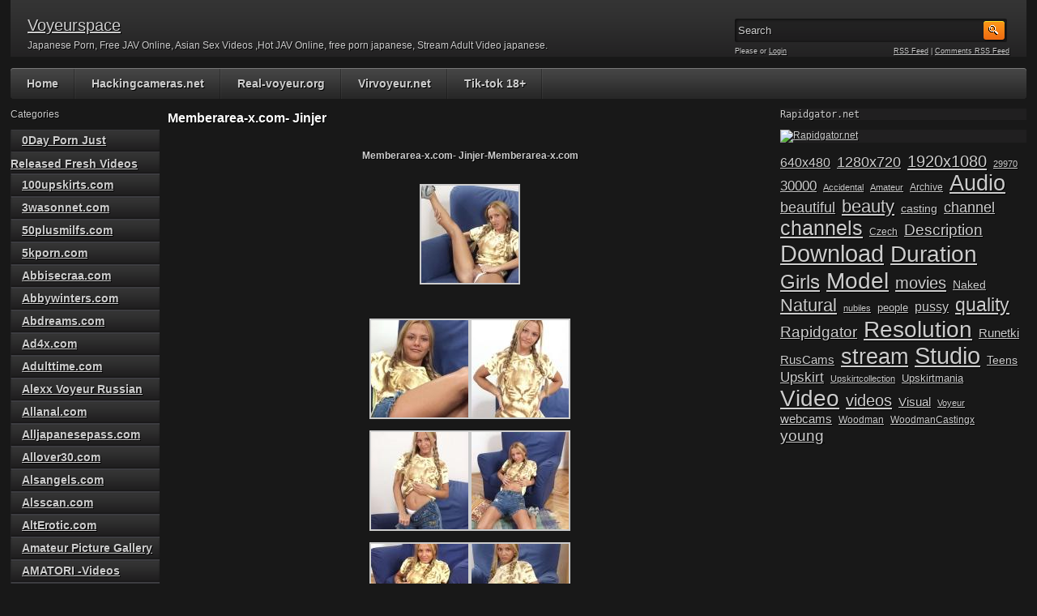

--- FILE ---
content_type: text/html; charset=UTF-8
request_url: https://voyeurspace.net/memberarea-x-com/memberarea-x-com-jinjer-2/
body_size: 17868
content:

<!DOCTYPE html PUBLIC "-//W3C//DTD XHTML 1.0 Transitional//EN" "http://www.w3.org/TR/xhtml1/DTD/xhtml1-transitional.dtd">
<html xmlns="http://www.w3.org/1999/xhtml" lang="en-US">

    <head>

        <title>Memberarea-x.com- Jinjer</title>
		<meta name="rapidgator" content="1ab815422f4d0d77fb7502eaddfadc7b15e11e7e"/>
        <meta name='robots' content='index, follow, max-image-preview:large, max-snippet:-1, max-video-preview:-1' />
		<meta name="description" content="Rapidgator - Free file upload Adult Video"/>
		<meta name="keywords"    content="Japanese Porn, Free JAV Online, Asian Sex Videos ,Hot JAV Online, free porn japanese, Stream Adult Video japanese"/>
        <link rel="referrer" href="https://voyeurspace.net/" />
		<meta http-equiv="content-type" content="text/html; charset=UTF-8" />
        <meta name="generator" content="WordPress 6.9" />
        <meta name="viewport" content="width=device-width, initial-scale=1.0"/>
        <meta name="referrer" content="unsafe-url"/>
        <base href="https://voyeurspace.net/" /><!--[if IE]></base><![endif]-->
        <meta name="referrer" content="origin"/>
        <link href="https://voyeurspace.net/wp-content/themes/adultphoto-01-orange/style.css" rel="stylesheet" type="text/css" />
        <link rel="alternate" type="application/rss+xml" title="Voyeurspace RSS Feed" href="https://voyeurspace.net/feed/" />
        <link rel="pingback" href="https://voyeurspace.net/xmlrpc.php" />
        
        <meta name='robots' content='max-image-preview:large' />
<link rel="alternate" type="application/rss+xml" title="Voyeurspace &raquo; Memberarea-x.com- Jinjer Comments Feed" href="https://voyeurspace.net/memberarea-x-com/memberarea-x-com-jinjer-2/feed/" />
<link rel="alternate" title="oEmbed (JSON)" type="application/json+oembed" href="https://voyeurspace.net/wp-json/oembed/1.0/embed?url=https%3A%2F%2Fvoyeurspace.net%2Fmemberarea-x-com%2Fmemberarea-x-com-jinjer-2%2F" />
<link rel="alternate" title="oEmbed (XML)" type="text/xml+oembed" href="https://voyeurspace.net/wp-json/oembed/1.0/embed?url=https%3A%2F%2Fvoyeurspace.net%2Fmemberarea-x-com%2Fmemberarea-x-com-jinjer-2%2F&#038;format=xml" />
<style id='wp-img-auto-sizes-contain-inline-css' type='text/css'>
img:is([sizes=auto i],[sizes^="auto," i]){contain-intrinsic-size:3000px 1500px}
/*# sourceURL=wp-img-auto-sizes-contain-inline-css */
</style>
<style id='wp-emoji-styles-inline-css' type='text/css'>

	img.wp-smiley, img.emoji {
		display: inline !important;
		border: none !important;
		box-shadow: none !important;
		height: 1em !important;
		width: 1em !important;
		margin: 0 0.07em !important;
		vertical-align: -0.1em !important;
		background: none !important;
		padding: 0 !important;
	}
/*# sourceURL=wp-emoji-styles-inline-css */
</style>
<style id='wp-block-library-inline-css' type='text/css'>
:root{--wp-block-synced-color:#7a00df;--wp-block-synced-color--rgb:122,0,223;--wp-bound-block-color:var(--wp-block-synced-color);--wp-editor-canvas-background:#ddd;--wp-admin-theme-color:#007cba;--wp-admin-theme-color--rgb:0,124,186;--wp-admin-theme-color-darker-10:#006ba1;--wp-admin-theme-color-darker-10--rgb:0,107,160.5;--wp-admin-theme-color-darker-20:#005a87;--wp-admin-theme-color-darker-20--rgb:0,90,135;--wp-admin-border-width-focus:2px}@media (min-resolution:192dpi){:root{--wp-admin-border-width-focus:1.5px}}.wp-element-button{cursor:pointer}:root .has-very-light-gray-background-color{background-color:#eee}:root .has-very-dark-gray-background-color{background-color:#313131}:root .has-very-light-gray-color{color:#eee}:root .has-very-dark-gray-color{color:#313131}:root .has-vivid-green-cyan-to-vivid-cyan-blue-gradient-background{background:linear-gradient(135deg,#00d084,#0693e3)}:root .has-purple-crush-gradient-background{background:linear-gradient(135deg,#34e2e4,#4721fb 50%,#ab1dfe)}:root .has-hazy-dawn-gradient-background{background:linear-gradient(135deg,#faaca8,#dad0ec)}:root .has-subdued-olive-gradient-background{background:linear-gradient(135deg,#fafae1,#67a671)}:root .has-atomic-cream-gradient-background{background:linear-gradient(135deg,#fdd79a,#004a59)}:root .has-nightshade-gradient-background{background:linear-gradient(135deg,#330968,#31cdcf)}:root .has-midnight-gradient-background{background:linear-gradient(135deg,#020381,#2874fc)}:root{--wp--preset--font-size--normal:16px;--wp--preset--font-size--huge:42px}.has-regular-font-size{font-size:1em}.has-larger-font-size{font-size:2.625em}.has-normal-font-size{font-size:var(--wp--preset--font-size--normal)}.has-huge-font-size{font-size:var(--wp--preset--font-size--huge)}.has-text-align-center{text-align:center}.has-text-align-left{text-align:left}.has-text-align-right{text-align:right}.has-fit-text{white-space:nowrap!important}#end-resizable-editor-section{display:none}.aligncenter{clear:both}.items-justified-left{justify-content:flex-start}.items-justified-center{justify-content:center}.items-justified-right{justify-content:flex-end}.items-justified-space-between{justify-content:space-between}.screen-reader-text{border:0;clip-path:inset(50%);height:1px;margin:-1px;overflow:hidden;padding:0;position:absolute;width:1px;word-wrap:normal!important}.screen-reader-text:focus{background-color:#ddd;clip-path:none;color:#444;display:block;font-size:1em;height:auto;left:5px;line-height:normal;padding:15px 23px 14px;text-decoration:none;top:5px;width:auto;z-index:100000}html :where(.has-border-color){border-style:solid}html :where([style*=border-top-color]){border-top-style:solid}html :where([style*=border-right-color]){border-right-style:solid}html :where([style*=border-bottom-color]){border-bottom-style:solid}html :where([style*=border-left-color]){border-left-style:solid}html :where([style*=border-width]){border-style:solid}html :where([style*=border-top-width]){border-top-style:solid}html :where([style*=border-right-width]){border-right-style:solid}html :where([style*=border-bottom-width]){border-bottom-style:solid}html :where([style*=border-left-width]){border-left-style:solid}html :where(img[class*=wp-image-]){height:auto;max-width:100%}:where(figure){margin:0 0 1em}html :where(.is-position-sticky){--wp-admin--admin-bar--position-offset:var(--wp-admin--admin-bar--height,0px)}@media screen and (max-width:600px){html :where(.is-position-sticky){--wp-admin--admin-bar--position-offset:0px}}

/*# sourceURL=wp-block-library-inline-css */
</style><style id='wp-block-categories-inline-css' type='text/css'>
.wp-block-categories{box-sizing:border-box}.wp-block-categories.alignleft{margin-right:2em}.wp-block-categories.alignright{margin-left:2em}.wp-block-categories.wp-block-categories-dropdown.aligncenter{text-align:center}.wp-block-categories .wp-block-categories__label{display:block;width:100%}
/*# sourceURL=https://voyeurspace.net/wp-includes/blocks/categories/style.min.css */
</style>
<style id='wp-block-tag-cloud-inline-css' type='text/css'>
.wp-block-tag-cloud{box-sizing:border-box}.wp-block-tag-cloud.aligncenter{justify-content:center;text-align:center}.wp-block-tag-cloud a{display:inline-block;margin-right:5px}.wp-block-tag-cloud span{display:inline-block;margin-left:5px;text-decoration:none}:root :where(.wp-block-tag-cloud.is-style-outline){display:flex;flex-wrap:wrap;gap:1ch}:root :where(.wp-block-tag-cloud.is-style-outline a){border:1px solid;font-size:unset!important;margin-right:0;padding:1ch 2ch;text-decoration:none!important}
/*# sourceURL=https://voyeurspace.net/wp-includes/blocks/tag-cloud/style.min.css */
</style>
<style id='wp-block-code-inline-css' type='text/css'>
.wp-block-code{box-sizing:border-box}.wp-block-code code{
  /*!rtl:begin:ignore*/direction:ltr;display:block;font-family:inherit;overflow-wrap:break-word;text-align:initial;white-space:pre-wrap
  /*!rtl:end:ignore*/}
/*# sourceURL=https://voyeurspace.net/wp-includes/blocks/code/style.min.css */
</style>
<style id='wp-block-group-inline-css' type='text/css'>
.wp-block-group{box-sizing:border-box}:where(.wp-block-group.wp-block-group-is-layout-constrained){position:relative}
/*# sourceURL=https://voyeurspace.net/wp-includes/blocks/group/style.min.css */
</style>
<style id='wp-block-paragraph-inline-css' type='text/css'>
.is-small-text{font-size:.875em}.is-regular-text{font-size:1em}.is-large-text{font-size:2.25em}.is-larger-text{font-size:3em}.has-drop-cap:not(:focus):first-letter{float:left;font-size:8.4em;font-style:normal;font-weight:100;line-height:.68;margin:.05em .1em 0 0;text-transform:uppercase}body.rtl .has-drop-cap:not(:focus):first-letter{float:none;margin-left:.1em}p.has-drop-cap.has-background{overflow:hidden}:root :where(p.has-background){padding:1.25em 2.375em}:where(p.has-text-color:not(.has-link-color)) a{color:inherit}p.has-text-align-left[style*="writing-mode:vertical-lr"],p.has-text-align-right[style*="writing-mode:vertical-rl"]{rotate:180deg}
/*# sourceURL=https://voyeurspace.net/wp-includes/blocks/paragraph/style.min.css */
</style>
<style id='global-styles-inline-css' type='text/css'>
:root{--wp--preset--aspect-ratio--square: 1;--wp--preset--aspect-ratio--4-3: 4/3;--wp--preset--aspect-ratio--3-4: 3/4;--wp--preset--aspect-ratio--3-2: 3/2;--wp--preset--aspect-ratio--2-3: 2/3;--wp--preset--aspect-ratio--16-9: 16/9;--wp--preset--aspect-ratio--9-16: 9/16;--wp--preset--color--black: #000000;--wp--preset--color--cyan-bluish-gray: #abb8c3;--wp--preset--color--white: #ffffff;--wp--preset--color--pale-pink: #f78da7;--wp--preset--color--vivid-red: #cf2e2e;--wp--preset--color--luminous-vivid-orange: #ff6900;--wp--preset--color--luminous-vivid-amber: #fcb900;--wp--preset--color--light-green-cyan: #7bdcb5;--wp--preset--color--vivid-green-cyan: #00d084;--wp--preset--color--pale-cyan-blue: #8ed1fc;--wp--preset--color--vivid-cyan-blue: #0693e3;--wp--preset--color--vivid-purple: #9b51e0;--wp--preset--gradient--vivid-cyan-blue-to-vivid-purple: linear-gradient(135deg,rgb(6,147,227) 0%,rgb(155,81,224) 100%);--wp--preset--gradient--light-green-cyan-to-vivid-green-cyan: linear-gradient(135deg,rgb(122,220,180) 0%,rgb(0,208,130) 100%);--wp--preset--gradient--luminous-vivid-amber-to-luminous-vivid-orange: linear-gradient(135deg,rgb(252,185,0) 0%,rgb(255,105,0) 100%);--wp--preset--gradient--luminous-vivid-orange-to-vivid-red: linear-gradient(135deg,rgb(255,105,0) 0%,rgb(207,46,46) 100%);--wp--preset--gradient--very-light-gray-to-cyan-bluish-gray: linear-gradient(135deg,rgb(238,238,238) 0%,rgb(169,184,195) 100%);--wp--preset--gradient--cool-to-warm-spectrum: linear-gradient(135deg,rgb(74,234,220) 0%,rgb(151,120,209) 20%,rgb(207,42,186) 40%,rgb(238,44,130) 60%,rgb(251,105,98) 80%,rgb(254,248,76) 100%);--wp--preset--gradient--blush-light-purple: linear-gradient(135deg,rgb(255,206,236) 0%,rgb(152,150,240) 100%);--wp--preset--gradient--blush-bordeaux: linear-gradient(135deg,rgb(254,205,165) 0%,rgb(254,45,45) 50%,rgb(107,0,62) 100%);--wp--preset--gradient--luminous-dusk: linear-gradient(135deg,rgb(255,203,112) 0%,rgb(199,81,192) 50%,rgb(65,88,208) 100%);--wp--preset--gradient--pale-ocean: linear-gradient(135deg,rgb(255,245,203) 0%,rgb(182,227,212) 50%,rgb(51,167,181) 100%);--wp--preset--gradient--electric-grass: linear-gradient(135deg,rgb(202,248,128) 0%,rgb(113,206,126) 100%);--wp--preset--gradient--midnight: linear-gradient(135deg,rgb(2,3,129) 0%,rgb(40,116,252) 100%);--wp--preset--font-size--small: 13px;--wp--preset--font-size--medium: 20px;--wp--preset--font-size--large: 36px;--wp--preset--font-size--x-large: 42px;--wp--preset--spacing--20: 0.44rem;--wp--preset--spacing--30: 0.67rem;--wp--preset--spacing--40: 1rem;--wp--preset--spacing--50: 1.5rem;--wp--preset--spacing--60: 2.25rem;--wp--preset--spacing--70: 3.38rem;--wp--preset--spacing--80: 5.06rem;--wp--preset--shadow--natural: 6px 6px 9px rgba(0, 0, 0, 0.2);--wp--preset--shadow--deep: 12px 12px 50px rgba(0, 0, 0, 0.4);--wp--preset--shadow--sharp: 6px 6px 0px rgba(0, 0, 0, 0.2);--wp--preset--shadow--outlined: 6px 6px 0px -3px rgb(255, 255, 255), 6px 6px rgb(0, 0, 0);--wp--preset--shadow--crisp: 6px 6px 0px rgb(0, 0, 0);}:where(.is-layout-flex){gap: 0.5em;}:where(.is-layout-grid){gap: 0.5em;}body .is-layout-flex{display: flex;}.is-layout-flex{flex-wrap: wrap;align-items: center;}.is-layout-flex > :is(*, div){margin: 0;}body .is-layout-grid{display: grid;}.is-layout-grid > :is(*, div){margin: 0;}:where(.wp-block-columns.is-layout-flex){gap: 2em;}:where(.wp-block-columns.is-layout-grid){gap: 2em;}:where(.wp-block-post-template.is-layout-flex){gap: 1.25em;}:where(.wp-block-post-template.is-layout-grid){gap: 1.25em;}.has-black-color{color: var(--wp--preset--color--black) !important;}.has-cyan-bluish-gray-color{color: var(--wp--preset--color--cyan-bluish-gray) !important;}.has-white-color{color: var(--wp--preset--color--white) !important;}.has-pale-pink-color{color: var(--wp--preset--color--pale-pink) !important;}.has-vivid-red-color{color: var(--wp--preset--color--vivid-red) !important;}.has-luminous-vivid-orange-color{color: var(--wp--preset--color--luminous-vivid-orange) !important;}.has-luminous-vivid-amber-color{color: var(--wp--preset--color--luminous-vivid-amber) !important;}.has-light-green-cyan-color{color: var(--wp--preset--color--light-green-cyan) !important;}.has-vivid-green-cyan-color{color: var(--wp--preset--color--vivid-green-cyan) !important;}.has-pale-cyan-blue-color{color: var(--wp--preset--color--pale-cyan-blue) !important;}.has-vivid-cyan-blue-color{color: var(--wp--preset--color--vivid-cyan-blue) !important;}.has-vivid-purple-color{color: var(--wp--preset--color--vivid-purple) !important;}.has-black-background-color{background-color: var(--wp--preset--color--black) !important;}.has-cyan-bluish-gray-background-color{background-color: var(--wp--preset--color--cyan-bluish-gray) !important;}.has-white-background-color{background-color: var(--wp--preset--color--white) !important;}.has-pale-pink-background-color{background-color: var(--wp--preset--color--pale-pink) !important;}.has-vivid-red-background-color{background-color: var(--wp--preset--color--vivid-red) !important;}.has-luminous-vivid-orange-background-color{background-color: var(--wp--preset--color--luminous-vivid-orange) !important;}.has-luminous-vivid-amber-background-color{background-color: var(--wp--preset--color--luminous-vivid-amber) !important;}.has-light-green-cyan-background-color{background-color: var(--wp--preset--color--light-green-cyan) !important;}.has-vivid-green-cyan-background-color{background-color: var(--wp--preset--color--vivid-green-cyan) !important;}.has-pale-cyan-blue-background-color{background-color: var(--wp--preset--color--pale-cyan-blue) !important;}.has-vivid-cyan-blue-background-color{background-color: var(--wp--preset--color--vivid-cyan-blue) !important;}.has-vivid-purple-background-color{background-color: var(--wp--preset--color--vivid-purple) !important;}.has-black-border-color{border-color: var(--wp--preset--color--black) !important;}.has-cyan-bluish-gray-border-color{border-color: var(--wp--preset--color--cyan-bluish-gray) !important;}.has-white-border-color{border-color: var(--wp--preset--color--white) !important;}.has-pale-pink-border-color{border-color: var(--wp--preset--color--pale-pink) !important;}.has-vivid-red-border-color{border-color: var(--wp--preset--color--vivid-red) !important;}.has-luminous-vivid-orange-border-color{border-color: var(--wp--preset--color--luminous-vivid-orange) !important;}.has-luminous-vivid-amber-border-color{border-color: var(--wp--preset--color--luminous-vivid-amber) !important;}.has-light-green-cyan-border-color{border-color: var(--wp--preset--color--light-green-cyan) !important;}.has-vivid-green-cyan-border-color{border-color: var(--wp--preset--color--vivid-green-cyan) !important;}.has-pale-cyan-blue-border-color{border-color: var(--wp--preset--color--pale-cyan-blue) !important;}.has-vivid-cyan-blue-border-color{border-color: var(--wp--preset--color--vivid-cyan-blue) !important;}.has-vivid-purple-border-color{border-color: var(--wp--preset--color--vivid-purple) !important;}.has-vivid-cyan-blue-to-vivid-purple-gradient-background{background: var(--wp--preset--gradient--vivid-cyan-blue-to-vivid-purple) !important;}.has-light-green-cyan-to-vivid-green-cyan-gradient-background{background: var(--wp--preset--gradient--light-green-cyan-to-vivid-green-cyan) !important;}.has-luminous-vivid-amber-to-luminous-vivid-orange-gradient-background{background: var(--wp--preset--gradient--luminous-vivid-amber-to-luminous-vivid-orange) !important;}.has-luminous-vivid-orange-to-vivid-red-gradient-background{background: var(--wp--preset--gradient--luminous-vivid-orange-to-vivid-red) !important;}.has-very-light-gray-to-cyan-bluish-gray-gradient-background{background: var(--wp--preset--gradient--very-light-gray-to-cyan-bluish-gray) !important;}.has-cool-to-warm-spectrum-gradient-background{background: var(--wp--preset--gradient--cool-to-warm-spectrum) !important;}.has-blush-light-purple-gradient-background{background: var(--wp--preset--gradient--blush-light-purple) !important;}.has-blush-bordeaux-gradient-background{background: var(--wp--preset--gradient--blush-bordeaux) !important;}.has-luminous-dusk-gradient-background{background: var(--wp--preset--gradient--luminous-dusk) !important;}.has-pale-ocean-gradient-background{background: var(--wp--preset--gradient--pale-ocean) !important;}.has-electric-grass-gradient-background{background: var(--wp--preset--gradient--electric-grass) !important;}.has-midnight-gradient-background{background: var(--wp--preset--gradient--midnight) !important;}.has-small-font-size{font-size: var(--wp--preset--font-size--small) !important;}.has-medium-font-size{font-size: var(--wp--preset--font-size--medium) !important;}.has-large-font-size{font-size: var(--wp--preset--font-size--large) !important;}.has-x-large-font-size{font-size: var(--wp--preset--font-size--x-large) !important;}
/*# sourceURL=global-styles-inline-css */
</style>

<style id='classic-theme-styles-inline-css' type='text/css'>
/*! This file is auto-generated */
.wp-block-button__link{color:#fff;background-color:#32373c;border-radius:9999px;box-shadow:none;text-decoration:none;padding:calc(.667em + 2px) calc(1.333em + 2px);font-size:1.125em}.wp-block-file__button{background:#32373c;color:#fff;text-decoration:none}
/*# sourceURL=/wp-includes/css/classic-themes.min.css */
</style>
<link rel="https://api.w.org/" href="https://voyeurspace.net/wp-json/" /><link rel="alternate" title="JSON" type="application/json" href="https://voyeurspace.net/wp-json/wp/v2/posts/4397" /><link rel="EditURI" type="application/rsd+xml" title="RSD" href="https://voyeurspace.net/xmlrpc.php?rsd" />
<meta name="generator" content="WordPress 6.9" />
<link rel="canonical" href="https://voyeurspace.net/memberarea-x-com/memberarea-x-com-jinjer-2/" />
<link rel='shortlink' href='https://voyeurspace.net/?p=4397' />
<link rel="icon" href="https://voyeurspace.net/wp-content/uploads/2023/03/cropped-VRS-logo-32x32.png" sizes="32x32" />
<link rel="icon" href="https://voyeurspace.net/wp-content/uploads/2023/03/cropped-VRS-logo-192x192.png" sizes="192x192" />
<link rel="apple-touch-icon" href="https://voyeurspace.net/wp-content/uploads/2023/03/cropped-VRS-logo-180x180.png" />
<meta name="msapplication-TileImage" content="https://voyeurspace.net/wp-content/uploads/2023/03/cropped-VRS-logo-270x270.png" />
        
        <script src="https://voyeurspace.net/wp-content/themes/adultphoto-01-orange/js/jquery.tools.min.js" type="text/javascript"></script>

        <script src="https://voyeurspace.net/wp-content/themes/adultphoto-01-orange/js/init.js" type="text/javascript"></script>

    </head>

    <body>
		
		
		
		
    
        <div class="header">
            
            <div class="info">
                
                                    
                    <h1><a href="https://voyeurspace.net" title="Voyeurspace">Voyeurspace</a></h1>
                    
                                    
                <p>Japanese Porn, Free JAV Online, Asian Sex Videos ,Hot JAV Online, free porn japanese, Stream Adult Video japanese.</p>
            
            </div>
            
            <div class="user-bar">
                
                <form method="post" action="https://voyeurspace.net/">
                    
                    <input type="text" class="search-form" name="s" onfocus="javascript: if(this.value == 'Search') this.value = '';" onblur="javascript: if(this.value == '') { this.value = 'Search';}" value="Search" />
                    <input type="submit" class="search-button" value="" />
                
                </form>
                
                <div class="clear"></div>
                
                <div class="user-login">
                    
                                        
                    Please  or <a href="https://voyeurspace.net/wp-login.php?redirect_to=https%3A%2F%2Fvoyeurspace.net">Login</a>
                    
                                    
                </div>
                
                <div class="rss-feed"><a href="https://voyeurspace.net/feed/">RSS Feed</a> | <a href="https://voyeurspace.net/comments/feed/">Comments RSS Feed</a></div>
            
            </div>
    
        </div>
    
        <div class="navigation">
            
            <ul id="menu-menu-1" class="menu"><li id="menu-item-21" class="menu-item menu-item-type-custom menu-item-object-custom menu-item-home menu-item-21"><a href="https://voyeurspace.net">Home</a></li>
<li id="menu-item-22" class="menu-item menu-item-type-custom menu-item-object-custom menu-item-22"><a href="http://hackingcameras.net/">Hackingcameras.net</a></li>
<li id="menu-item-23" class="menu-item menu-item-type-custom menu-item-object-custom menu-item-23"><a href="http://real-voyeur.org/forum.php">Real-voyeur.org</a></li>
<li id="menu-item-24" class="menu-item menu-item-type-custom menu-item-object-custom menu-item-24"><a href="http://virvoyeur.net/">Virvoyeur.net</a></li>
<li id="menu-item-25" class="menu-item menu-item-type-custom menu-item-object-custom menu-item-25"><a href="http://takefile.su/?cat=68904">Tik-tok 18+</a></li>
</ul>            
        </div>
    
    <div class="main">
    
        <div class="content">
        
            <div class="posts">
                
                
            <h2 class="post-title">Memberarea-x.com- Jinjer</h2>
            
                              
            <div class="single-post" style="overflow:hidden;">
                        
                <p><center></center><br />
<center><b>Memberarea-x.com- Jinjer-Memberarea-x.com </b></center><br />
<center></center><br />
<center><a href="https://pixhost.to/show/45/189146874_epdxaoor.jpg"><img decoding="async" src="https://t51.pixhost.to/thumbs/45/189146874_epdxaoor.jpg"></a></center><br />
<center></center><br />
<center></center><br />
<center><a href="https://pixhost.to/show/45/189146900_tn_vivchr0002.jpg"><img decoding="async" src="https://t51.pixhost.to/thumbs/45/189146900_tn_vivchr0002.jpg"></a><a href="https://pixhost.to/show/45/189146910_tn_vivchr0003.jpg"><img decoding="async" src="https://t51.pixhost.to/thumbs/45/189146910_tn_vivchr0003.jpg"></a></center><br />
<center><a href="https://pixhost.to/show/45/189146921_tn_vivchr0004.jpg"><img decoding="async" src="https://t51.pixhost.to/thumbs/45/189146921_tn_vivchr0004.jpg"></a><a href="https://pixhost.to/show/45/189146936_tn_vivchr0005.jpg"><img decoding="async" src="https://t51.pixhost.to/thumbs/45/189146936_tn_vivchr0005.jpg"></a></center><br />
<center><a href="https://pixhost.to/show/45/189146960_tn_vivchr0006.jpg"><img decoding="async" src="https://t51.pixhost.to/thumbs/45/189146960_tn_vivchr0006.jpg"></a><a href="https://pixhost.to/show/45/189146974_tn_vivchr0007.jpg"><img decoding="async" src="https://t51.pixhost.to/thumbs/45/189146974_tn_vivchr0007.jpg"></a></center><br />
<center></center><br />
<center><b>Description:</b> </center><br />
<center>We received this photos from our friends. Jinjer is such a hot and lustful babe. She likes doing pictures of her naked body. Take a look at her cute face and lovely boobs.</center><br />
<center><b>Model:</b> </center><br />
<center>Real people, beautiful girl, pornstars</center><br />
<center><b>Studio:</b></center><br />
<center>Memberarea-x.com</center><br />
<center></center><br />
<center><b>Download Archive ZIP RAR:</b></center><br />
<center></center><br />
<center><img decoding="async" src="https://rapidgator.net/images/pics/170_1.gif"></center><br />
<center></center><br />
<center><a href="https://rapidgator.net/file/bcd77a705cea48ee7ccfe5953dff862b/zip_photos.zip.html">zip_photos.zip</a></center><br />
<center></center></p>
                
                <div class="clear"></div>
				
				<hr>
				<p><center><b>Video Preview</b></center></p>	

		
				
<div class="fplayer video-box">
<script data-url="https://k2s.cc/file/" data-width="878px" data-height="56.25%" src="https://k2s.cc/js/preview.js"></script>
</div>
				
				
				
				
				
				
					<p></p>	
                        <hr>
				<p></p>	
                <div class="video-category">Category: <a href="https://voyeurspace.net/category/memberarea-x-com/" rel="category tag">Memberarea-x.com</a></div>
                        
                <div class="video-tags">Tags: <a href="https://voyeurspace.net/tag/archive/" rel="tag">Archive</a>, <a href="https://voyeurspace.net/tag/beautiful/" rel="tag">beautiful</a>, <a href="https://voyeurspace.net/tag/boobs/" rel="tag">Boobs</a>, <a href="https://voyeurspace.net/tag/description/" rel="tag">Description</a>, <a href="https://voyeurspace.net/tag/doing/" rel="tag">doing</a>, <a href="https://voyeurspace.net/tag/download/" rel="tag">Download</a>, <a href="https://voyeurspace.net/tag/friends/" rel="tag">friends</a>, <a href="https://voyeurspace.net/tag/jinjer/" rel="tag">Jinjer</a>, <a href="https://voyeurspace.net/tag/likes/" rel="tag">likes</a>, <a href="https://voyeurspace.net/tag/lovely/" rel="tag">lovely</a>, <a href="https://voyeurspace.net/tag/lustful/" rel="tag">lustful</a>, <a href="https://voyeurspace.net/tag/memberarea/" rel="tag">Memberarea</a>, <a href="https://voyeurspace.net/tag/model/" rel="tag">Model</a>, <a href="https://voyeurspace.net/tag/naked/" rel="tag">Naked</a>, <a href="https://voyeurspace.net/tag/people/" rel="tag">people</a>, <a href="https://voyeurspace.net/tag/photos/" rel="tag">photos</a>, <a href="https://voyeurspace.net/tag/pictures/" rel="tag">pictures</a>, <a href="https://voyeurspace.net/tag/pornstars/" rel="tag">PornStars</a>, <a href="https://voyeurspace.net/tag/received/" rel="tag">received</a>, <a href="https://voyeurspace.net/tag/studio/" rel="tag">Studio</a></div>
                        
                <div class="clear"></div>
                    
            </div>
            
            
                
                <div class="post-comments">
                            
                    <div class="total-comments">No comments on "Memberarea-x.com- Jinjer"</div>
                            
                    <div class="comment-link"><img src="https://voyeurspace.net/wp-content/themes/adultphoto-01-orange/images/add-comment.png" rel="#comment" alt="Add comment" /></div>
                            
                    <div class="clear"></div>
                        
                </div>
                
                                        
                <div class="add-comment" id="comment">
                    
                                        
                    <p>You must be <a href="https://voyeurspace.net/wp-login.php?action=register&redirect_to=https://voyeurspace.net/wp-login.php?redirect_to=https://voyeurspace.net/memberarea-x-com/memberarea-x-com-jinjer-2/">registered</a> and <a href="https://voyeurspace.net/wp-login.php?redirect_to=https://voyeurspace.net/memberarea-x-com/memberarea-x-com-jinjer-2/">logged in</a> to post a comment.</p>
                    
                                            
                </div>
                
                                

                
            <h2 class="post-title">Related galleries</h2>
                
                        
            <div class="post" id="post-1476327">
                    
 <a href="https://voyeurspace.net/mofos-com/mofos-com-panty-fetishist_s-sniff-and-fuck/" title="Mofos.com- Panty Fetishist_s Sniff and Fuck"><img src="https://img165.imagetwist.com/th/42682/wrcu6v9izbya.jpg" alt="Mofos.com- Panty Fetishist_s Sniff and Fuck" width="100%"/></a>
                        
                <div class="link"><a href="https://voyeurspace.net/mofos-com/mofos-com-panty-fetishist_s-sniff-and-fuck/">Mofos.com- Panty Fetishist...</a></div>
                
                <span>Added: January 6, 2025</span>
                        
                <span></span>
                    
            </div>

                        
            <div class="post" id="post-1408987">
                    
 <a href="https://voyeurspace.net/ztod-com/ztod-com-yhivi-got-her-tight-and-hairy-pussy-wrecked-featuring-exclusively-for-zero-tolerance-entertainment-ztod-com/" title="Ztod.com- Yhivi got her tight and hairy pussy wrecked Featuring  exclusively for Zero Tolerance Entertainment- ztod.com"><img src="https://t53.pixhost.to/thumbs/253/203115677_auvmib.jpg" alt="Ztod.com- Yhivi got her tight and hairy pussy wrecked Featuring  exclusively for Zero Tolerance Entertainment- ztod.com" width="100%"/></a>
                        
                <div class="link"><a href="https://voyeurspace.net/ztod-com/ztod-com-yhivi-got-her-tight-and-hairy-pussy-wrecked-featuring-exclusively-for-zero-tolerance-entertainment-ztod-com/">Ztod.com- Yhivi got her ti...</a></div>
                
                <span>Added: November 12, 2024</span>
                        
                <span></span>
                    
            </div>

                        
            <div class="post" id="post-418182">
                    
 <a href="https://voyeurspace.net/javhub-com/javhub-com-rina-serino-4/" title="Javhub.com- Rina Serino"><img src="https://t44.pixhost.to/thumbs/366/157619138_tlndkefy.jpg" alt="Javhub.com- Rina Serino" width="100%"/></a>
                        
                <div class="link"><a href="https://voyeurspace.net/javhub-com/javhub-com-rina-serino-4/">Javhub.com- Rina Serino</a></div>
                
                <span>Added: June 25, 2023</span>
                        
                <span>Tags: <a href="https://voyeurspace.net/tag/1920x1080/" rel="tag">1920x1080</a>, <a href="https://voyeurspace.net/tag/59940/" rel="tag">59940</a>, <a href="https://voyeurspace.net/tag/845_rina/" rel="tag">845_rina</a>, <a href="https://voyeurspace.net/tag/angle/" rel="tag">angle</a>, <a href="https://voyeurspace.net/tag/audio/" rel="tag">Audio</a>, <a href="https://voyeurspace.net/tag/channels/" rel="tag">channels</a>, <a href="https://voyeurspace.net/tag/download/" rel="tag">Download</a>, <a href="https://voyeurspace.net/tag/duration/" rel="tag">Duration</a>, <a href="https://voyeurspace.net/tag/japan/" rel="tag">japan</a>, <a href="https://voyeurspace.net/tag/jav0343_rina_serino_1080p12mb/" rel="tag">jav0343_rina_serino_1080p12mb</a>, <a href="https://voyeurspace.net/tag/javhub/" rel="tag">Javhub</a>, <a href="https://voyeurspace.net/tag/model/" rel="tag">Model</a>, <a href="https://voyeurspace.net/tag/rapidgator/" rel="tag">Rapidgator</a>, <a href="https://voyeurspace.net/tag/resolution/" rel="tag">Resolution</a>, <a href="https://voyeurspace.net/tag/serino/" rel="tag">Serino</a>, <a href="https://voyeurspace.net/tag/straight/" rel="tag">straight</a>, <a href="https://voyeurspace.net/tag/stream/" rel="tag">stream</a>, <a href="https://voyeurspace.net/tag/studio/" rel="tag">Studio</a>, <a href="https://voyeurspace.net/tag/video/" rel="tag">Video</a></span>
                    
            </div>

                        
            <div class="post" id="post-31358">
                    
 <a href="https://voyeurspace.net/mature-nl/mature-nl-sexy-woman-shows-her-hot-body/" title="Mature.nl- Sexy woman shows her hot body"><img src="https://t51.pixhost.to/thumbs/130/190726087_box.jpg" alt="Mature.nl- Sexy woman shows her hot body" width="100%"/></a>
                        
                <div class="link"><a href="https://voyeurspace.net/mature-nl/mature-nl-sexy-woman-shows-her-hot-body/">Mature.nl- Sexy woman show...</a></div>
                
                <span>Added: March 14, 2023</span>
                        
                <span>Tags: <a href="https://voyeurspace.net/tag/1920x1080/" rel="tag">1920x1080</a>, <a href="https://voyeurspace.net/tag/audio/" rel="tag">Audio</a>, <a href="https://voyeurspace.net/tag/beautiful/" rel="tag">beautiful</a>, <a href="https://voyeurspace.net/tag/channels/" rel="tag">channels</a>, <a href="https://voyeurspace.net/tag/chick/" rel="tag">chick</a>, <a href="https://voyeurspace.net/tag/download/" rel="tag">Download</a>, <a href="https://voyeurspace.net/tag/duration/" rel="tag">Duration</a>, <a href="https://voyeurspace.net/tag/grannies/" rel="tag">Grannies</a>, <a href="https://voyeurspace.net/tag/housewives/" rel="tag">housewives</a>, <a href="https://voyeurspace.net/tag/largest/" rel="tag">largest</a>, <a href="https://voyeurspace.net/tag/mature/" rel="tag">Mature</a>, <a href="https://voyeurspace.net/tag/model/" rel="tag">Model</a>, <a href="https://voyeurspace.net/tag/resolution/" rel="tag">Resolution</a>, <a href="https://voyeurspace.net/tag/shows/" rel="tag">shows</a>, <a href="https://voyeurspace.net/tag/stream/" rel="tag">stream</a>, <a href="https://voyeurspace.net/tag/studio/" rel="tag">Studio</a>, <a href="https://voyeurspace.net/tag/video/" rel="tag">Video</a>, <a href="https://voyeurspace.net/tag/woman/" rel="tag">woman</a>, <a href="https://voyeurspace.net/tag/young/" rel="tag">young</a></span>
                    
            </div>

                        
            <div class="clear"></div>
            
                                
            <div class="clear"></div>
        
            </div>
            
                            <div class="sidebar">
                    
                    
<p>Categories</p>
<ul class="wp-block-categories-list wp-block-categories">	<li class="cat-item cat-item-34680"><a href="https://voyeurspace.net/category/0day-porn-just-released-fresh-videos/">0Day Porn Just Released Fresh Videos</a>
</li>
	<li class="cat-item cat-item-54833"><a href="https://voyeurspace.net/category/100upskirts/">100upskirts.com</a>
</li>
	<li class="cat-item cat-item-157779"><a href="https://voyeurspace.net/category/3wasonnet-com/">3wasonnet.com</a>
</li>
	<li class="cat-item cat-item-157920"><a href="https://voyeurspace.net/category/50plusmilfs-com/">50plusmilfs.com</a>
</li>
	<li class="cat-item cat-item-157807"><a href="https://voyeurspace.net/category/5kporn-com/">5kporn.com</a>
</li>
	<li class="cat-item cat-item-157880"><a href="https://voyeurspace.net/category/abbisecraa-com/">Abbisecraa.com</a>
</li>
	<li class="cat-item cat-item-157801"><a href="https://voyeurspace.net/category/abbywinters-com/">Abbywinters.com</a>
</li>
	<li class="cat-item cat-item-6711"><a href="https://voyeurspace.net/category/abdreams-com/">Abdreams.com</a>
</li>
	<li class="cat-item cat-item-157864"><a href="https://voyeurspace.net/category/ad4x-com/">Ad4x.com</a>
</li>
	<li class="cat-item cat-item-70"><a href="https://voyeurspace.net/category/adulttime-com/">Adulttime.com</a>
</li>
	<li class="cat-item cat-item-40194"><a href="https://voyeurspace.net/category/alexx-voyeur-russian/">Alexx Voyeur Russian</a>
</li>
	<li class="cat-item cat-item-3293"><a href="https://voyeurspace.net/category/allanal-com/">Allanal.com</a>
</li>
	<li class="cat-item cat-item-157746"><a href="https://voyeurspace.net/category/alljapanesepass-com/">Alljapanesepass.com</a>
</li>
	<li class="cat-item cat-item-157788"><a href="https://voyeurspace.net/category/allover30-com/">Allover30.com</a>
</li>
	<li class="cat-item cat-item-157944"><a href="https://voyeurspace.net/category/alsangels-com/">Alsangels.com</a>
</li>
	<li class="cat-item cat-item-157856"><a href="https://voyeurspace.net/category/alsscan-com/">Alsscan.com</a>
</li>
	<li class="cat-item cat-item-157800"><a href="https://voyeurspace.net/category/alterotic-com/">AltErotic.com</a>
</li>
	<li class="cat-item cat-item-64407"><a href="https://voyeurspace.net/category/amateur-picture-gallery/">Amateur Picture Gallery</a>
</li>
	<li class="cat-item cat-item-28150"><a href="https://voyeurspace.net/category/amatori-videos/">AMATORI -Videos</a>
</li>
	<li class="cat-item cat-item-5863"><a href="https://voyeurspace.net/category/amkingdom-com/">Amkingdom.com</a>
</li>
	<li class="cat-item cat-item-75993"><a href="https://voyeurspace.net/category/amourangels-com/">Amourangels.com</a>
</li>
	<li class="cat-item cat-item-76918"><a href="https://voyeurspace.net/category/amourangels-com-photo/">Amourangels.com&#8211;Photo</a>
</li>
	<li class="cat-item cat-item-157819"><a href="https://voyeurspace.net/category/analbbc-com/">Analbbc.com</a>
</li>
	<li class="cat-item cat-item-157836"><a href="https://voyeurspace.net/category/analcomrades-com/">Analcomrades.com</a>
</li>
	<li class="cat-item cat-item-157912"><a href="https://voyeurspace.net/category/analized-com/">Analized.com</a>
</li>
	<li class="cat-item cat-item-73194"><a href="https://voyeurspace.net/category/anilos-com/">Anilos.com</a>
</li>
	<li class="cat-item cat-item-157903"><a href="https://voyeurspace.net/category/annangelxxx-com/">Annangelxxx.com</a>
</li>
	<li class="cat-item cat-item-157862"><a href="https://voyeurspace.net/category/argentinanaked-com/">Argentinanaked.com</a>
</li>
	<li class="cat-item cat-item-141653"><a href="https://voyeurspace.net/category/asianamericantgirls-com/">Asianamericantgirls.com</a>
</li>
	<li class="cat-item cat-item-157898"><a href="https://voyeurspace.net/category/assumethepositionstudios-com/">Assumethepositionstudios.com</a>
</li>
	<li class="cat-item cat-item-157756"><a href="https://voyeurspace.net/category/assylum-com/">Assylum.com</a>
</li>
	<li class="cat-item cat-item-157816"><a href="https://voyeurspace.net/category/atkarchives-com/">Atkarchives.com</a>
</li>
	<li class="cat-item cat-item-157866"><a href="https://voyeurspace.net/category/atkexotics-com/">Atkexotics.com</a>
</li>
	<li class="cat-item cat-item-145"><a href="https://voyeurspace.net/category/atkgirlfriends-com/">Atkgirlfriends.com</a>
</li>
	<li class="cat-item cat-item-37909"><a href="https://voyeurspace.net/category/atkhairy-com/">Atkhairy.com</a>
</li>
	<li class="cat-item cat-item-157878"><a href="https://voyeurspace.net/category/atkpremium-com/">Atkpremium.com</a>
</li>
	<li class="cat-item cat-item-141572"><a href="https://voyeurspace.net/category/auntjudys-com/">Auntjudys.com</a>
</li>
	<li class="cat-item cat-item-157861"><a href="https://voyeurspace.net/category/auntykathy-com/">Auntykathy.com</a>
</li>
	<li class="cat-item cat-item-27791"><a href="https://voyeurspace.net/category/awesomeinterracial-com/">Awesomeinterracial.com</a>
</li>
	<li class="cat-item cat-item-157778"><a href="https://voyeurspace.net/category/babysittered-com/">Babysittered.com</a>
</li>
	<li class="cat-item cat-item-154794"><a href="https://voyeurspace.net/category/backroomcastingcouch-com/">Backroomcastingcouch.com</a>
</li>
	<li class="cat-item cat-item-157791"><a href="https://voyeurspace.net/category/bang-com/">Bang.com</a>
</li>
	<li class="cat-item cat-item-157884"><a href="https://voyeurspace.net/category/bangbros-com/">Bangbros.com</a>
</li>
	<li class="cat-item cat-item-157741"><a href="https://voyeurspace.net/category/barely18-cdgirls-com/">Barely18.cdgirls.com</a>
</li>
	<li class="cat-item cat-item-157871"><a href="https://voyeurspace.net/category/bbcpie-com/">Bbcpie.com</a>
</li>
	<li class="cat-item cat-item-157870"><a href="https://voyeurspace.net/category/bbctitans-com/">Bbctitans.com</a>
</li>
	<li class="cat-item cat-item-14988"><a href="https://voyeurspace.net/category/beaverpalace-com/">Beaverpalace.com</a>
</li>
	<li class="cat-item cat-item-157959"><a href="https://voyeurspace.net/category/becomingfemme-com/">Becomingfemme.com</a>
</li>
	<li class="cat-item cat-item-157781"><a href="https://voyeurspace.net/category/belladasemana-com-br/">Belladasemana.com.br</a>
</li>
	<li class="cat-item cat-item-157770"><a href="https://voyeurspace.net/category/bigasstease-com/">Bigasstease.com</a>
</li>
	<li class="cat-item cat-item-156682"><a href="https://voyeurspace.net/category/black-tgirls-com/">Black-tgirls.com</a>
</li>
	<li class="cat-item cat-item-157872"><a href="https://voyeurspace.net/category/blackambush-com/">Blackambush.com</a>
</li>
	<li class="cat-item cat-item-157757"><a href="https://voyeurspace.net/category/blackicepass-com/">Blackicepass.com</a>
</li>
	<li class="cat-item cat-item-157780"><a href="https://voyeurspace.net/category/blowpass-com/">Blowpass.com</a>
</li>
	<li class="cat-item cat-item-157968"><a href="https://voyeurspace.net/category/bluebirdfilms-members-site/">Bluebirdfilms.members.site</a>
</li>
	<li class="cat-item cat-item-157966"><a href="https://voyeurspace.net/category/bluebirdfilms-site/">Bluebirdfilms.site</a>
</li>
	<li class="cat-item cat-item-22186"><a href="https://voyeurspace.net/category/bondagemischief-com/">Bondagemischief.com</a>
</li>
	<li class="cat-item cat-item-25834"><a href="https://voyeurspace.net/category/bongacams/">BongaCams.com</a>
</li>
	<li class="cat-item cat-item-157798"><a href="https://voyeurspace.net/category/boppingbabes-com/">Boppingbabes.com</a>
</li>
	<li class="cat-item cat-item-157967"><a href="https://voyeurspace.net/category/boundhoneys-com/">Boundhoneys.com</a>
</li>
	<li class="cat-item cat-item-23091"><a href="https://voyeurspace.net/category/boundhotties-com/">Boundhotties.com</a>
</li>
	<li class="cat-item cat-item-144327"><a href="https://voyeurspace.net/category/boxtrucksex-com/">Boxtrucksex.com</a>
</li>
	<li class="cat-item cat-item-73603"><a href="https://voyeurspace.net/category/boycrush-com/">Boycrush.com</a>
</li>
	<li class="cat-item cat-item-140437"><a href="https://voyeurspace.net/category/braziltgirls-xxx/">Braziltgirls.xxx</a>
</li>
	<li class="cat-item cat-item-157812"><a href="https://voyeurspace.net/category/brazzers-com/">Brazzers.com</a>
</li>
	<li class="cat-item cat-item-157960"><a href="https://voyeurspace.net/category/brokenbabes-com/">Brokenbabes.com</a>
</li>
	<li class="cat-item cat-item-32287"><a href="https://voyeurspace.net/category/bronxties-com/">Bronxties.com</a>
</li>
	<li class="cat-item cat-item-157742"><a href="https://voyeurspace.net/category/brutaldildos-com/">Brutaldildos.com</a>
</li>
	<li class="cat-item cat-item-157961"><a href="https://voyeurspace.net/category/bukkakenow-com/">Bukkakenow.com</a>
</li>
	<li class="cat-item cat-item-157820"><a href="https://voyeurspace.net/category/cambro-tv/">Cambro.tv</a>
</li>
	<li class="cat-item cat-item-119829"><a href="https://voyeurspace.net/category/cameras-city-parks-afternoon-delights-f10/">Cameras City Parks Afternoon Delights F10</a>
</li>
	<li class="cat-item cat-item-40"><a href="https://voyeurspace.net/category/cashforsextape-com/">Cashforsextape.com</a>
</li>
	<li class="cat-item cat-item-157821"><a href="https://voyeurspace.net/category/cathyscraving-com/">Cathyscraving.com</a>
</li>
	<li class="cat-item cat-item-157846"><a href="https://voyeurspace.net/category/centoxcento-net/">Centoxcento.net</a>
</li>
	<li class="cat-item cat-item-43876"><a href="https://voyeurspace.net/category/changeroomhunters/">ChangeRoomHunters</a>
</li>
	<li class="cat-item cat-item-145886"><a href="https://voyeurspace.net/category/charturbate-sex-chat/">Charturbate Sex Chat</a>
</li>
	<li class="cat-item cat-item-27849"><a href="https://voyeurspace.net/category/chaturbate/">Chaturbate</a>
</li>
	<li class="cat-item cat-item-157907"><a href="https://voyeurspace.net/category/chelseacharms-com/">Chelseacharms.com</a>
</li>
	<li class="cat-item cat-item-48897"><a href="https://voyeurspace.net/category/cherrypimps-com/">Cherrypimps.com</a>
</li>
	<li class="cat-item cat-item-157847"><a href="https://voyeurspace.net/category/clips4sale-com/">Clips4sale.com</a>
</li>
	<li class="cat-item cat-item-24867"><a href="https://voyeurspace.net/category/clubdom-com/">Clubdom.com</a>
</li>
	<li class="cat-item cat-item-157921"><a href="https://voyeurspace.net/category/clubjustenejaro-com/">Clubjustenejaro.com</a>
</li>
	<li class="cat-item cat-item-9942"><a href="https://voyeurspace.net/category/clubseventeen-com/">Clubseventeen.com</a>
</li>
	<li class="cat-item cat-item-157963"><a href="https://voyeurspace.net/category/colette-com/">Colette.com</a>
</li>
	<li class="cat-item cat-item-157857"><a href="https://voyeurspace.net/category/cosmid-net/">Cosmid.net</a>
</li>
	<li class="cat-item cat-item-157915"><a href="https://voyeurspace.net/category/creampieinasia-com/">Creampieinasia.com</a>
</li>
	<li class="cat-item cat-item-157910"><a href="https://voyeurspace.net/category/cruelcity-com/">Cruelcity.com</a>
</li>
	<li class="cat-item cat-item-157954"><a href="https://voyeurspace.net/category/cum4k-com/">Cum4k.com</a>
</li>
	<li class="cat-item cat-item-28525"><a href="https://voyeurspace.net/category/cumeatingcuckolds-com/">Cumeatingcuckolds.com</a>
</li>
	<li class="cat-item cat-item-214"><a href="https://voyeurspace.net/category/czechav-com/">Czechav.com</a>
</li>
	<li class="cat-item cat-item-158"><a href="https://voyeurspace.net/category/czechcasting-com/">Czechcasting.com</a>
</li>
	<li class="cat-item cat-item-106455"><a href="https://voyeurspace.net/category/czechgav-com/">Czechgav.com</a>
</li>
	<li class="cat-item cat-item-157876"><a href="https://voyeurspace.net/category/czechvrnetwork-com/">Czechvrnetwork.com</a>
</li>
	<li class="cat-item cat-item-157832"><a href="https://voyeurspace.net/category/danni-com/">Danni.com</a>
</li>
	<li class="cat-item cat-item-157964"><a href="https://voyeurspace.net/category/darkroomvr-com/">Darkroomvr.com</a>
</li>
	<li class="cat-item cat-item-157899"><a href="https://voyeurspace.net/category/david-nudes-com/">David-nudes.com</a>
</li>
	<li class="cat-item cat-item-40126"><a href="https://voyeurspace.net/category/ddfbusty-com/">DDFBusty.com</a>
</li>
	<li class="cat-item cat-item-157831"><a href="https://voyeurspace.net/category/deauxmalive-com/">Deauxmalive.com</a>
</li>
	<li class="cat-item cat-item-157929"><a href="https://voyeurspace.net/category/defloration-tv/">Defloration.tv</a>
</li>
	<li class="cat-item cat-item-157965"><a href="https://voyeurspace.net/category/denisemasino-com/">Denisemasino.com</a>
</li>
	<li class="cat-item cat-item-157943"><a href="https://voyeurspace.net/category/desipapa-vip/">Desipapa.vip</a>
</li>
	<li class="cat-item cat-item-59581"><a href="https://voyeurspace.net/category/digitaldesire-com/">Digitaldesire.com</a>
</li>
	<li class="cat-item cat-item-90036"><a href="https://voyeurspace.net/category/digitaldesire-com-photo/">Digitaldesire.com&#8211;Photo</a>
</li>
	<li class="cat-item cat-item-157810"><a href="https://voyeurspace.net/category/digitalplayground-com/">Digitalplayground.com</a>
</li>
	<li class="cat-item cat-item-122399"><a href="https://voyeurspace.net/category/dillionation-com/">Dillionation.com</a>
</li>
	<li class="cat-item cat-item-145993"><a href="https://voyeurspace.net/category/dirtydoctorsvideos-com/">Dirtydoctorsvideos.com</a>
</li>
	<li class="cat-item cat-item-144527"><a href="https://voyeurspace.net/category/dirtyflix-com/">Dirtyflix.com</a>
</li>
	<li class="cat-item cat-item-157797"><a href="https://voyeurspace.net/category/downblousejerk-com/">Downblousejerk.com</a>
</li>
	<li class="cat-item cat-item-806"><a href="https://voyeurspace.net/category/downblouseloving-com/">Downblouseloving.com</a>
</li>
	<li class="cat-item cat-item-143316"><a href="https://voyeurspace.net/category/enjoygfpass-com/">Enjoygfpass.com</a>
</li>
	<li class="cat-item cat-item-157792"><a href="https://voyeurspace.net/category/erito-com/">Erito.com</a>
</li>
	<li class="cat-item cat-item-157906"><a href="https://voyeurspace.net/category/ersties-com/">Ersties.com</a>
</li>
	<li class="cat-item cat-item-157760"><a href="https://voyeurspace.net/category/euroczgirls-com/">Euroczgirls.com</a>
</li>
	<li class="cat-item cat-item-8250"><a href="https://voyeurspace.net/category/evilangel-com/">Evilangel.com</a>
</li>
	<li class="cat-item cat-item-2416"><a href="https://voyeurspace.net/category/evolvedfightslez-com/">Evolvedfightslez.com</a>
</li>
	<li class="cat-item cat-item-23769"><a href="https://voyeurspace.net/category/exclusiveclub-com/">Exclusiveclub.com</a>
</li>
	<li class="cat-item cat-item-2"><a href="https://voyeurspace.net/category/exhibitionism/">Exhibitionism</a>
</li>
	<li class="cat-item cat-item-157765"><a href="https://voyeurspace.net/category/exotic4k-com/">Exotic4k.com</a>
</li>
	<li class="cat-item cat-item-157799"><a href="https://voyeurspace.net/category/explicite-art-com/">Explicite-art.com</a>
</li>
	<li class="cat-item cat-item-157802"><a href="https://voyeurspace.net/category/exploitedcollegegirls-com/">Exploitedcollegegirls.com</a>
</li>
	<li class="cat-item cat-item-157950"><a href="https://voyeurspace.net/category/facials4k-com/">Facials4k.com</a>
</li>
	<li class="cat-item cat-item-52491"><a href="https://voyeurspace.net/category/fakehub-com/">Fakehub.com</a>
</li>
	<li class="cat-item cat-item-13882"><a href="https://voyeurspace.net/category/femjoy-com/">Femjoy.com</a>
</li>
	<li class="cat-item cat-item-110"><a href="https://voyeurspace.net/category/ferronetwork-com/">Ferronetwork.com</a>
</li>
	<li class="cat-item cat-item-157890"><a href="https://voyeurspace.net/category/ffstockings-com/">Ffstockings.com</a>
</li>
	<li class="cat-item cat-item-157945"><a href="https://voyeurspace.net/category/filthflix-com/">Filthflix.com</a>
</li>
	<li class="cat-item cat-item-157905"><a href="https://voyeurspace.net/category/finishhim-com/">Finishhim.com</a>
</li>
	<li class="cat-item cat-item-157888"><a href="https://voyeurspace.net/category/firstclasspov-com/">Firstclasspov.com</a>
</li>
	<li class="cat-item cat-item-157868"><a href="https://voyeurspace.net/category/footfetishbeauties-com/">Footfetishbeauties.com</a>
</li>
	<li class="cat-item cat-item-57864"><a href="https://voyeurspace.net/category/footfetishdaily-com/">Footfetishdaily.com</a>
</li>
	<li class="cat-item cat-item-22056"><a href="https://voyeurspace.net/category/ftvgirls-com/">Ftvgirls.com</a>
</li>
	<li class="cat-item cat-item-157767"><a href="https://voyeurspace.net/category/fuckingawesome-com/">Fuckingawesome.com</a>
</li>
	<li class="cat-item cat-item-45905"><a href="https://voyeurspace.net/category/fullnetworkaccess-com/">Fullnetworkaccess.com</a>
</li>
	<li class="cat-item cat-item-2388"><a href="https://voyeurspace.net/category/fullpornnetwork-com/">Fullpornnetwork.com</a>
</li>
	<li class="cat-item cat-item-157933"><a href="https://voyeurspace.net/category/funbags-com/">Funbags.com</a>
</li>
	<li class="cat-item cat-item-42073"><a href="https://voyeurspace.net/category/galitsin/">Galitsin</a>
</li>
	<li class="cat-item cat-item-157946"><a href="https://voyeurspace.net/category/gangbangcreampie-com/">Gangbangcreampie.com</a>
</li>
	<li class="cat-item cat-item-157865"><a href="https://voyeurspace.net/category/germangoogirls-com/">Germangoogirls.com</a>
</li>
	<li class="cat-item cat-item-157948"><a href="https://voyeurspace.net/category/gfbucket-com/">Gfbucket.com</a>
</li>
	<li class="cat-item cat-item-157904"><a href="https://voyeurspace.net/category/giantfem-com/">Giantfem.com</a>
</li>
	<li class="cat-item cat-item-157953"><a href="https://voyeurspace.net/category/girlcum-com/">Girlcum.com</a>
</li>
	<li class="cat-item cat-item-15887"><a href="https://voyeurspace.net/category/girlsoutwest-com/">Girlsoutwest.com</a>
</li>
	<li class="cat-item cat-item-157879"><a href="https://voyeurspace.net/category/girlsrimming-com/">Girlsrimming.com</a>
</li>
	<li class="cat-item cat-item-157766"><a href="https://voyeurspace.net/category/girlsway-com/">Girlsway.com</a>
</li>
	<li class="cat-item cat-item-157853"><a href="https://voyeurspace.net/category/gloryholesecrets-com/">Gloryholesecrets.com</a>
</li>
	<li class="cat-item cat-item-157745"><a href="https://voyeurspace.net/category/hdsex18-com/">Hdsex18.com</a>
</li>
	<li class="cat-item cat-item-157924"><a href="https://voyeurspace.net/category/hdvpass-com/">Hdvpass.com</a>
</li>
	<li class="cat-item cat-item-89636"><a href="https://voyeurspace.net/category/hegre-com/">Hegre.com</a>
</li>
	<li class="cat-item cat-item-120872"><a href="https://voyeurspace.net/category/hegre-com-photo/">Hegre.com&#8211;Photo</a>
</li>
	<li class="cat-item cat-item-446"><a href="https://voyeurspace.net/category/hidden-zone-com/">Hidden-Zone.com</a>
</li>
	<li class="cat-item cat-item-85630"><a href="https://voyeurspace.net/category/hidden-camera-gyms-shower-changing-room/">Hidden, camera, gyms, shower, changing room</a>
</li>
	<li class="cat-item cat-item-157809"><a href="https://voyeurspace.net/category/hitzefrei-com/">Hitzefrei.com</a>
</li>
	<li class="cat-item cat-item-157957"><a href="https://voyeurspace.net/category/holed-com/">Holed.com</a>
</li>
	<li class="cat-item cat-item-46693"><a href="https://voyeurspace.net/category/hollyrandall-com/">Hollyrandall.com</a>
</li>
	<li class="cat-item cat-item-62957"><a href="https://voyeurspace.net/category/homegrownvideo-com/">Homegrownvideo.com</a>
</li>
	<li class="cat-item cat-item-42050"><a href="https://voyeurspace.net/category/homvideo/">HomVideo</a>
</li>
	<li class="cat-item cat-item-157794"><a href="https://voyeurspace.net/category/hotmilfsfuck-com/">Hotmilfsfuck.com</a>
</li>
	<li class="cat-item cat-item-157947"><a href="https://voyeurspace.net/category/hotwiferio-com/">Hotwiferio.com</a>
</li>
	<li class="cat-item cat-item-49440"><a href="https://voyeurspace.net/category/hqupskirt_com/">Hqupskirt_com</a>
</li>
	<li class="cat-item cat-item-155535"><a href="https://voyeurspace.net/category/hucows-com/">Hucows.com</a>
</li>
	<li class="cat-item cat-item-157926"><a href="https://voyeurspace.net/category/humiliationpov-com/">Humiliationpov.com</a>
</li>
	<li class="cat-item cat-item-157881"><a href="https://voyeurspace.net/category/hussiepass-com/">Hussiepass.com</a>
</li>
	<li class="cat-item cat-item-157786"><a href="https://voyeurspace.net/category/hustler-com/">Hustler.com</a>
</li>
	<li class="cat-item cat-item-157772"><a href="https://voyeurspace.net/category/i-love-the-beach_com-hd/">I Love The Beach_com HD</a>
</li>
	<li class="cat-item cat-item-157851"><a href="https://voyeurspace.net/category/infocusgirls-com/">Infocusgirls.com</a>
</li>
	<li class="cat-item cat-item-33329"><a href="https://voyeurspace.net/category/interracialpass-com/">Interracialpass.com</a>
</li>
	<li class="cat-item cat-item-157869"><a href="https://voyeurspace.net/category/interracialsexx-com/">Interracialsexx.com</a>
</li>
	<li class="cat-item cat-item-37432"><a href="https://voyeurspace.net/category/ivanafukalot-beatiful-young/">IvanaFukalot</a>
</li>
	<li class="cat-item cat-item-157758"><a href="https://voyeurspace.net/category/ivanafukalot-beatiful-young-2/">IvanaFukalot &#8211; Beatiful Young</a>
</li>
	<li class="cat-item cat-item-157826"><a href="https://voyeurspace.net/category/jamesdeen-com/">Jamesdeen.com</a>
</li>
	<li class="cat-item cat-item-157892"><a href="https://voyeurspace.net/category/jamesdeencelebs-com/">Jamesdeencelebs.com</a>
</li>
	<li class="cat-item cat-item-157790"><a href="https://voyeurspace.net/category/japanese-adult-videos/">Japanese adult videos</a>
</li>
	<li class="cat-item cat-item-157962"><a href="https://voyeurspace.net/category/japanese-porn/">japanese-porn</a>
</li>
	<li class="cat-item cat-item-141238"><a href="https://voyeurspace.net/category/japanhdv-com/">Japanhdv.com</a>
</li>
	<li class="cat-item cat-item-104665"><a href="https://voyeurspace.net/category/jav-free-share/">JAV Free Share</a>
</li>
	<li class="cat-item cat-item-84183"><a href="https://voyeurspace.net/category/jav-site-rip-2/">Jav Site Rip-2</a>
</li>
	<li class="cat-item cat-item-157893"><a href="https://voyeurspace.net/category/javbangers-com/">Javbangers.com</a>
</li>
	<li class="cat-item cat-item-60320"><a href="https://voyeurspace.net/category/javhub-com/">Javhub.com</a>
</li>
	<li class="cat-item cat-item-157971"><a href="https://voyeurspace.net/category/javlibrary/">JavLibrary</a>
</li>
	<li class="cat-item cat-item-13621"><a href="https://voyeurspace.net/category/javsiterip/">JavSiteRip</a>
</li>
	<li class="cat-item cat-item-157752"><a href="https://voyeurspace.net/category/jeshbyjesh-com/">Jeshbyjesh.com</a>
</li>
	<li class="cat-item cat-item-157804"><a href="https://voyeurspace.net/category/joannajet-com/">Joannajet.com</a>
</li>
	<li class="cat-item cat-item-157894"><a href="https://voyeurspace.net/category/joymii-com/">Joymii.com</a>
</li>
	<li class="cat-item cat-item-157850"><a href="https://voyeurspace.net/category/karups-com/">Karups.com</a>
</li>
	<li class="cat-item cat-item-35292"><a href="https://voyeurspace.net/category/kateblondeandfriends-com/">Kateblondeandfriends.com</a>
</li>
	<li class="cat-item cat-item-157909"><a href="https://voyeurspace.net/category/kellymadisonmedia-com/">Kellymadisonmedia.com</a>
</li>
	<li class="cat-item cat-item-4030"><a href="https://voyeurspace.net/category/kink-com/">Kink.com</a>
</li>
	<li class="cat-item cat-item-157956"><a href="https://voyeurspace.net/category/laceystarr-com/">Laceystarr.com</a>
</li>
	<li class="cat-item cat-item-157917"><a href="https://voyeurspace.net/category/lady-sonia-com/">Lady-sonia.com</a>
</li>
	<li class="cat-item cat-item-29973"><a href="https://voyeurspace.net/category/ladyboygold-com/">ladyboygold.com</a>
</li>
	<li class="cat-item cat-item-146318"><a href="https://voyeurspace.net/category/lafranceapoil-com/">Lafranceapoil.com</a>
</li>
	<li class="cat-item cat-item-76422"><a href="https://voyeurspace.net/category/lasvegasamateurs-com/">Lasvegasamateurs.com</a>
</li>
	<li class="cat-item cat-item-157771"><a href="https://voyeurspace.net/category/lbfm-net/">Lbfm.net</a>
</li>
	<li class="cat-item cat-item-157882"><a href="https://voyeurspace.net/category/leannecrow-com/">Leannecrow.com</a>
</li>
	<li class="cat-item cat-item-225"><a href="https://voyeurspace.net/category/legalporno-com/">Legalporno.com</a>
</li>
	<li class="cat-item cat-item-157883"><a href="https://voyeurspace.net/category/lesarchive-com/">Lesarchive.com</a>
</li>
	<li class="cat-item cat-item-157877"><a href="https://voyeurspace.net/category/letsdoeit-com/">Letsdoeit.com</a>
</li>
	<li class="cat-item cat-item-99548"><a href="https://voyeurspace.net/category/lifetimeanalpass-com/">Lifetimeanalpass.com</a>
</li>
	<li class="cat-item cat-item-157753"><a href="https://voyeurspace.net/category/littlemutt-com/">Littlemutt.com</a>
</li>
	<li class="cat-item cat-item-54889"><a href="https://voyeurspace.net/category/london-upskirt/">London-upskirt</a>
</li>
	<li class="cat-item cat-item-157808"><a href="https://voyeurspace.net/category/lostbetsgames-com/">Lostbetsgames.com</a>
</li>
	<li class="cat-item cat-item-157835"><a href="https://voyeurspace.net/category/lukehardyxxx-com/">Lukehardyxxx.com</a>
</li>
	<li class="cat-item cat-item-92622"><a href="https://voyeurspace.net/category/manyclips/">Manyclips</a>
</li>
	<li class="cat-item cat-item-125191"><a href="https://voyeurspace.net/category/manyvids-com/">ManyVids.com</a>
</li>
	<li class="cat-item cat-item-3062"><a href="https://voyeurspace.net/category/mature-nl/">Mature.nl</a>
</li>
	<li class="cat-item cat-item-157769"><a href="https://voyeurspace.net/category/meanawolf-com/">Meanawolf.com</a>
</li>
	<li class="cat-item cat-item-157911"><a href="https://voyeurspace.net/category/meanworld-com/">Meanworld.com</a>
</li>
	<li class="cat-item cat-item-157768"><a href="https://voyeurspace.net/category/meetsuckandfuck-com/">Meetsuckandfuck.com</a>
</li>
	<li class="cat-item cat-item-9590"><a href="https://voyeurspace.net/category/megavideopass-com/">Megavideopass.com</a>
</li>
	<li class="cat-item cat-item-3851"><a href="https://voyeurspace.net/category/memberarea-x-com/">Memberarea-x.com</a>
</li>
	<li class="cat-item cat-item-42075"><a href="https://voyeurspace.net/category/metartnetwork/">metartnetwork</a>
</li>
	<li class="cat-item cat-item-157795"><a href="https://voyeurspace.net/category/metartnetwork-com/">Metartnetwork.com</a>
</li>
	<li class="cat-item cat-item-21396"><a href="https://voyeurspace.net/category/metartvip-com-photo/">Metartvip.com&#8211;Photo</a>
</li>
	<li class="cat-item cat-item-42048"><a href="https://voyeurspace.net/category/mfc-myfreecams/">MFC</a>
</li>
	<li class="cat-item cat-item-157805"><a href="https://voyeurspace.net/category/midwestfreaks-com/">Midwestfreaks.com</a>
</li>
	<li class="cat-item cat-item-154089"><a href="https://voyeurspace.net/category/modelhub-com/">ModelHub.com</a>
</li>
	<li class="cat-item cat-item-157793"><a href="https://voyeurspace.net/category/mofos-com/">Mofos.com</a>
</li>
	<li class="cat-item cat-item-157825"><a href="https://voyeurspace.net/category/mongerinasia-com/">Mongerinasia.com</a>
</li>
	<li class="cat-item cat-item-157887"><a href="https://voyeurspace.net/category/mormongirlz-com/">Mormongirlz.com</a>
</li>
	<li class="cat-item cat-item-55021"><a href="https://voyeurspace.net/category/murziq-2011-hd/">Murziq-2011-hd</a>
</li>
	<li class="cat-item cat-item-157958"><a href="https://voyeurspace.net/category/my-sex-life-com/">My-sex-life.com</a>
</li>
	<li class="cat-item cat-item-157759"><a href="https://voyeurspace.net/category/mydirtyhobby-com/">MyDirtyHobby.com</a>
</li>
	<li class="cat-item cat-item-157833"><a href="https://voyeurspace.net/category/mydirtyhobby-de/">Mydirtyhobby.de</a>
</li>
	<li class="cat-item cat-item-157897"><a href="https://voyeurspace.net/category/mylf-com/">Mylf.com</a>
</li>
	<li class="cat-item cat-item-157848"><a href="https://voyeurspace.net/category/nadine-j-de/">Nadine-j.de</a>
</li>
	<li class="cat-item cat-item-154501"><a href="https://voyeurspace.net/category/nakednews-com/">Nakednews.com</a>
</li>
	<li class="cat-item cat-item-37002"><a href="https://voyeurspace.net/category/naughtyties-com/">Naughtyties.com</a>
</li>
	<li class="cat-item cat-item-51302"><a href="https://voyeurspace.net/category/netvideogirls-com/">Netvideogirls.com</a>
</li>
	<li class="cat-item cat-item-157875"><a href="https://voyeurspace.net/category/newmfx-com/">Newmfx.com</a>
</li>
	<li class="cat-item cat-item-43604"><a href="https://voyeurspace.net/category/newsensations-com/">Newsensations.com</a>
</li>
	<li class="cat-item cat-item-157827"><a href="https://voyeurspace.net/category/nextdoor-models-com/">Nextdoor-models.com</a>
</li>
	<li class="cat-item cat-item-49163"><a href="https://voyeurspace.net/category/nfbusty-com/">Nfbusty.com</a>
</li>
	<li class="cat-item cat-item-157854"><a href="https://voyeurspace.net/category/nhlpcentral-com/">Nhlpcentral.com</a>
</li>
	<li class="cat-item cat-item-157928"><a href="https://voyeurspace.net/category/nitrovideo-com/">Nitrovideo.com</a>
</li>
	<li class="cat-item cat-item-157811"><a href="https://voyeurspace.net/category/nothingbutcurves-com/">Nothingbutcurves.com</a>
</li>
	<li class="cat-item cat-item-41368"><a href="https://voyeurspace.net/category/nubilefilms-com/">Nubilefilms.com</a>
</li>
	<li class="cat-item cat-item-23996"><a href="https://voyeurspace.net/category/nubiles-porn-com/">Nubiles-Porn.com</a>
</li>
	<li class="cat-item cat-item-40689"><a href="https://voyeurspace.net/category/nubiles-net/">Nubiles.net</a>
</li>
	<li class="cat-item cat-item-95236"><a href="https://voyeurspace.net/category/nubiles-net-photo/">Nubiles.net&#8211;Photo</a>
</li>
	<li class="cat-item cat-item-156501"><a href="https://voyeurspace.net/category/nudebeachdreams-com/">NudeBeachdreams.com</a>
</li>
	<li class="cat-item cat-item-157863"><a href="https://voyeurspace.net/category/nudeinfrance-com/">Nudeinfrance.com</a>
</li>
	<li class="cat-item cat-item-1"><a href="https://voyeurspace.net/category/nudism/">Nudism</a>
</li>
	<li class="cat-item cat-item-157830"><a href="https://voyeurspace.net/category/nympho-com/">Nympho.com</a>
</li>
	<li class="cat-item cat-item-157815"><a href="https://voyeurspace.net/category/oderwomanfun-com/">Oderwomanfun.com</a>
</li>
	<li class="cat-item cat-item-157955"><a href="https://voyeurspace.net/category/onlycuties-com/">Onlycuties.com</a>
</li>
	<li class="cat-item cat-item-908"><a href="https://voyeurspace.net/category/onlyfans/">Onlyfans</a>
</li>
	<li class="cat-item cat-item-157937"><a href="https://voyeurspace.net/category/onlyfans-com/">Onlyfans.com</a>
</li>
	<li class="cat-item cat-item-157838"><a href="https://voyeurspace.net/category/onlylookingarchives-com/">Onlylookingarchives.com</a>
</li>
	<li class="cat-item cat-item-157942"><a href="https://voyeurspace.net/category/pandafuck-com/">Pandafuck.com</a>
</li>
	<li class="cat-item cat-item-45972"><a href="https://voyeurspace.net/category/pantyhosed4u-com/">Pantyhosed4u.com</a>
</li>
	<li class="cat-item cat-item-157885"><a href="https://voyeurspace.net/category/pascalssubsluts-com/">Pascalssubsluts.com</a>
</li>
	<li class="cat-item cat-item-54018"><a href="https://voyeurspace.net/category/passion-hd-com/">Passion-hd.com</a>
</li>
	<li class="cat-item cat-item-157891"><a href="https://voyeurspace.net/category/pegasproductions-com/">Pegasproductions.com</a>
</li>
	<li class="cat-item cat-item-88749"><a href="https://voyeurspace.net/category/penthouse-com/">Penthouse.com</a>
</li>
	<li class="cat-item cat-item-32970"><a href="https://voyeurspace.net/category/perfectgonzo-com/">Perfectgonzo.com</a>
</li>
	<li class="cat-item cat-item-21384"><a href="https://voyeurspace.net/category/pervcity-com/">Pervcity.com</a>
</li>
	<li class="cat-item cat-item-157925"><a href="https://voyeurspace.net/category/petergirls-com/">Petergirls.com</a>
</li>
	<li class="cat-item cat-item-157740"><a href="https://voyeurspace.net/category/pickupfuck-com/">Pickupfuck.com</a>
</li>
	<li class="cat-item cat-item-138600"><a href="https://voyeurspace.net/category/pinkotgirls-com/">Pinkotgirls.com</a>
</li>
	<li class="cat-item cat-item-157822"><a href="https://voyeurspace.net/category/pinupfiles-com/">Pinupfiles.com</a>
</li>
	<li class="cat-item cat-item-157930"><a href="https://voyeurspace.net/category/pinupwow-com/">Pinupwow.com</a>
</li>
	<li class="cat-item cat-item-157817"><a href="https://voyeurspace.net/category/playboy-com/">Playboy.com</a>
</li>
	<li class="cat-item cat-item-27932"><a href="https://voyeurspace.net/category/plumperpass-com/">Plumperpass.com</a>
</li>
	<li class="cat-item cat-item-157743"><a href="https://voyeurspace.net/category/pool_vid-hidden-camera-in-locker-room/">Pool_vid Hidden camera in locker room</a>
</li>
	<li class="cat-item cat-item-157774"><a href="https://voyeurspace.net/category/porn18-com/">Porn18.com</a>
</li>
	<li class="cat-item cat-item-157860"><a href="https://voyeurspace.net/category/pornbay-org/">Pornbay.org</a>
</li>
	<li class="cat-item cat-item-157796"><a href="https://voyeurspace.net/category/porndudecasting-com/">Porndudecasting.com</a>
</li>
	<li class="cat-item cat-item-157843"><a href="https://voyeurspace.net/category/pornmastermind-com/">Pornmastermind.com</a>
</li>
	<li class="cat-item cat-item-157840"><a href="https://voyeurspace.net/category/pornpros-com/">Pornpros.com</a>
</li>
	<li class="cat-item cat-item-157747"><a href="https://voyeurspace.net/category/pornstarplatinum-com/">Pornstarplatinum.com</a>
</li>
	<li class="cat-item cat-item-157818"><a href="https://voyeurspace.net/category/porntrex-com/">Porntrex.com</a>
</li>
	<li class="cat-item cat-item-157908"><a href="https://voyeurspace.net/category/portagloryhole-com/">Portagloryhole.com</a>
</li>
	<li class="cat-item cat-item-157923"><a href="https://voyeurspace.net/category/povmania-com/">Povmania.com</a>
</li>
	<li class="cat-item cat-item-157939"><a href="https://voyeurspace.net/category/pregnantusa-com/">Pregnantusa.com</a>
</li>
	<li class="cat-item cat-item-136557"><a href="https://voyeurspace.net/category/private-recordings-of-webcam-models/">Private recordings of webcam models</a>
</li>
	<li class="cat-item cat-item-64827"><a href="https://voyeurspace.net/category/privatesextapes-com/">Privatesextapes.com</a>
</li>
	<li class="cat-item cat-item-157886"><a href="https://voyeurspace.net/category/privatesociety-com/">Privatesociety.com</a>
</li>
	<li class="cat-item cat-item-157845"><a href="https://voyeurspace.net/category/puba-com/">Puba.com</a>
</li>
	<li class="cat-item cat-item-157932"><a href="https://voyeurspace.net/category/puffynetwork-com/">Puffynetwork.com</a>
</li>
	<li class="cat-item cat-item-157823"><a href="https://voyeurspace.net/category/pure-bbw-com/">Pure-bbw.com</a>
</li>
	<li class="cat-item cat-item-46460"><a href="https://voyeurspace.net/category/pure-ts-com/">Pure-ts.com</a>
</li>
	<li class="cat-item cat-item-157927"><a href="https://voyeurspace.net/category/purecfnm-com/">Purecfnm.com</a>
</li>
	<li class="cat-item cat-item-157814"><a href="https://voyeurspace.net/category/pureethnic-com/">Pureethnic.com</a>
</li>
	<li class="cat-item cat-item-157782"><a href="https://voyeurspace.net/category/puremature-com/">Puremature.com</a>
</li>
	<li class="cat-item cat-item-157855"><a href="https://voyeurspace.net/category/purgatoryx-com/">Purgatoryx.com</a>
</li>
	<li class="cat-item cat-item-109507"><a href="https://voyeurspace.net/category/putalocura-com/">Putalocura.com</a>
</li>
	<li class="cat-item cat-item-156288"><a href="https://voyeurspace.net/category/rachel-steele-com/">Rachel-steele.com</a>
</li>
	<li class="cat-item cat-item-157837"><a href="https://voyeurspace.net/category/realgirlsgonebad-com/">Realgirlsgonebad.com</a>
</li>
	<li class="cat-item cat-item-157842"><a href="https://voyeurspace.net/category/realitykings-com/">Realitykings.com</a>
</li>
	<li class="cat-item cat-item-157751"><a href="https://voyeurspace.net/category/realsexpass-com/">Realsexpass.com</a>
</li>
	<li class="cat-item cat-item-157970"><a href="https://voyeurspace.net/category/recurbate-com/">Recurbate.com</a>
</li>
	<li class="cat-item cat-item-157859"><a href="https://voyeurspace.net/category/sadiespanties-com/">Sadiespanties.com</a>
</li>
	<li class="cat-item cat-item-59747"><a href="https://voyeurspace.net/category/sapphix-com/">Sapphix.com</a>
</li>
	<li class="cat-item cat-item-157789"><a href="https://voyeurspace.net/category/scorepass-com/">Scorepass.com</a>
</li>
	<li class="cat-item cat-item-157749"><a href="https://voyeurspace.net/category/securitycamsfuck/">SecurityCamsFuck</a>
</li>
	<li class="cat-item cat-item-157748"><a href="https://voyeurspace.net/category/securitycamsfuck-com/">Securitycamsfuck.com</a>
</li>
	<li class="cat-item cat-item-157931"><a href="https://voyeurspace.net/category/sex-depot-com/">Sex-depot.com</a>
</li>
	<li class="cat-item cat-item-157940"><a href="https://voyeurspace.net/category/sexbosspov-com/">Sexbosspov.com</a>
</li>
	<li class="cat-item cat-item-89880"><a href="https://voyeurspace.net/category/sexjapantv-com/">Sexjapantv.com</a>
</li>
	<li class="cat-item cat-item-157951"><a href="https://voyeurspace.net/category/sexlikereal-com/">Sexlikereal.com</a>
</li>
	<li class="cat-item cat-item-31800"><a href="https://voyeurspace.net/category/sexunderwater-com/">Sexunderwater.com</a>
</li>
	<li class="cat-item cat-item-157785"><a href="https://voyeurspace.net/category/sexyhub-com/">Sexyhub.com</a>
</li>
	<li class="cat-item cat-item-157873"><a href="https://voyeurspace.net/category/sg-video-com/">Sg-video.com</a>
</li>
	<li class="cat-item cat-item-157901"><a href="https://voyeurspace.net/category/shadowslaves-com/">Shadowslaves.com</a>
</li>
	<li class="cat-item cat-item-157918"><a href="https://voyeurspace.net/category/shemax-com/">Shemax.com</a>
</li>
	<li class="cat-item cat-item-275"><a href="https://voyeurspace.net/category/showerspycameras-com/">Showerspycameras.com</a>
</li>
	<li class="cat-item cat-item-157916"><a href="https://voyeurspace.net/category/sicflics-com/">Sicflics.com</a>
</li>
	<li class="cat-item cat-item-157813"><a href="https://voyeurspace.net/category/simonscans-com/">Simonscans.com</a>
</li>
	<li class="cat-item cat-item-157874"><a href="https://voyeurspace.net/category/smutpuppet-com/">Smutpuppet.com</a>
</li>
	<li class="cat-item cat-item-157777"><a href="https://voyeurspace.net/category/socialglamour-com/">Socialglamour.com</a>
</li>
	<li class="cat-item cat-item-157784"><a href="https://voyeurspace.net/category/southbeachcoeds-com/">Southbeachcoeds.com</a>
</li>
	<li class="cat-item cat-item-82647"><a href="https://voyeurspace.net/category/southern-charms-com/">Southern-charms.com</a>
</li>
	<li class="cat-item cat-item-107956"><a href="https://voyeurspace.net/category/sperma-studio-com/">Sperma-studio.com</a>
</li>
	<li class="cat-item cat-item-66310"><a href="https://voyeurspace.net/category/spizoo-com/">Spizoo.com</a>
</li>
	<li class="cat-item cat-item-157754"><a href="https://voyeurspace.net/category/spying-on-girls-on-skype/">Spying-on-girls-on-skype</a>
</li>
	<li class="cat-item cat-item-157922"><a href="https://voyeurspace.net/category/sssh-com/">Sssh.com</a>
</li>
	<li class="cat-item cat-item-157858"><a href="https://voyeurspace.net/category/stasyq-com/">Stasyq.com</a>
</li>
	<li class="cat-item cat-item-157763"><a href="https://voyeurspace.net/category/stiffia-com/">Stiffia.com</a>
</li>
	<li class="cat-item cat-item-157803"><a href="https://voyeurspace.net/category/strictlyglamour-com/">Strictlyglamour.com</a>
</li>
	<li class="cat-item cat-item-41470"><a href="https://voyeurspace.net/category/stripchat-aka-xhamsterlive/">Stripchat aka xhamsterlive</a>
</li>
	<li class="cat-item cat-item-157844"><a href="https://voyeurspace.net/category/swallowed-com/">Swallowed.com</a>
</li>
	<li class="cat-item cat-item-100834"><a href="https://voyeurspace.net/category/teamskeet-com/">Teamskeet.com</a>
</li>
	<li class="cat-item cat-item-157834"><a href="https://voyeurspace.net/category/teencoreclub-com/">Teencoreclub.com</a>
</li>
	<li class="cat-item cat-item-157839"><a href="https://voyeurspace.net/category/teendreams-com/">Teendreams.com</a>
</li>
	<li class="cat-item cat-item-157750"><a href="https://voyeurspace.net/category/teenmegaworld-net/">Teenmegaworld.net</a>
</li>
	<li class="cat-item cat-item-157762"><a href="https://voyeurspace.net/category/teensanalyzed-com/">Teensanalyzed.com</a>
</li>
	<li class="cat-item cat-item-157941"><a href="https://voyeurspace.net/category/teentugs-com/">Teentugs.com</a>
</li>
	<li class="cat-item cat-item-39470"><a href="https://voyeurspace.net/category/tgirl-network-com/">Tgirl-network.com</a>
</li>
	<li class="cat-item cat-item-157852"><a href="https://voyeurspace.net/category/tgirljapan-com/">Tgirljapan.com</a>
</li>
	<li class="cat-item cat-item-157889"><a href="https://voyeurspace.net/category/thaigirlswild-com/">Thaigirlswild.com</a>
</li>
	<li class="cat-item cat-item-157913"><a href="https://voyeurspace.net/category/thaipussymassage-com/">Thaipussymassage.com</a>
</li>
	<li class="cat-item cat-item-157764"><a href="https://voyeurspace.net/category/theartporn-com/">Theartporn.com</a>
</li>
	<li class="cat-item cat-item-157896"><a href="https://voyeurspace.net/category/theavaaddams-com/">Theavaaddams.com</a>
</li>
	<li class="cat-item cat-item-86"><a href="https://voyeurspace.net/category/thevenusgirls-com/">Thevenusgirls.com</a>
</li>
	<li class="cat-item cat-item-157783"><a href="https://voyeurspace.net/category/thisisglamour-com/">Thisisglamour.com</a>
</li>
	<li class="cat-item cat-item-157744"><a href="https://voyeurspace.net/category/tik-tok18/">Tik-tok(18+)</a>
</li>
	<li class="cat-item cat-item-157914"><a href="https://voyeurspace.net/category/tittiporn-com/">Tittiporn.com</a>
</li>
	<li class="cat-item cat-item-157773"><a href="https://voyeurspace.net/category/tmwvrnet-com/">Tmwvrnet.com</a>
</li>
	<li class="cat-item cat-item-157776"><a href="https://voyeurspace.net/category/tokyo-hot-com/">Tokyo-hot.com</a>
</li>
	<li class="cat-item cat-item-157902"><a href="https://voyeurspace.net/category/tonightsgirlfriend-com/">Tonightsgirlfriend.com</a>
</li>
	<li class="cat-item cat-item-8050"><a href="https://voyeurspace.net/category/topwebmodels-com/">Topwebmodels.com</a>
</li>
	<li class="cat-item cat-item-157938"><a href="https://voyeurspace.net/category/toughlovex-com/">Toughlovex.com</a>
</li>
	<li class="cat-item cat-item-150650"><a href="https://voyeurspace.net/category/trans500-com/">Trans500.com</a>
</li>
	<li class="cat-item cat-item-128879"><a href="https://voyeurspace.net/category/transgasm-com/">Transgasm.com</a>
</li>
	<li class="cat-item cat-item-139671"><a href="https://voyeurspace.net/category/transsexual-webcam-adult/">Transsexual webcam adult</a>
</li>
	<li class="cat-item cat-item-66182"><a href="https://voyeurspace.net/category/trueanal-com/">Trueanal.com</a>
</li>
	<li class="cat-item cat-item-108864"><a href="https://voyeurspace.net/category/tryteens-com/">Tryteens.com</a>
</li>
	<li class="cat-item cat-item-137584"><a href="https://voyeurspace.net/category/ts-baileyjay-com/">Ts-baileyjay.com</a>
</li>
	<li class="cat-item cat-item-128523"><a href="https://voyeurspace.net/category/tspov-com/">Tspov.com</a>
</li>
	<li class="cat-item cat-item-130533"><a href="https://voyeurspace.net/category/tspov-com-photo/">Tspov.com&#8211;Photo</a>
</li>
	<li class="cat-item cat-item-157829"><a href="https://voyeurspace.net/category/twistys-com/">Twistys.com</a>
</li>
	<li class="cat-item cat-item-157900"><a href="https://voyeurspace.net/category/ugotitflauntit-com/">Ugotitflauntit.com</a>
</li>
	<li class="cat-item cat-item-157841"><a href="https://voyeurspace.net/category/unlimitedaccesspass-com/">Unlimitedaccesspass.com</a>
</li>
	<li class="cat-item cat-item-62711"><a href="https://voyeurspace.net/category/upskirt-times-com/">Upskirt-Times.com</a>
</li>
	<li class="cat-item cat-item-55392"><a href="https://voyeurspace.net/category/upskirtmania/">Upskirtmania</a>
</li>
	<li class="cat-item cat-item-238"><a href="https://voyeurspace.net/category/videobox-com/">Videobox.com</a>
</li>
	<li class="cat-item cat-item-2767"><a href="https://voyeurspace.net/category/videoboxmen-com/">Videoboxmen.com</a>
</li>
	<li class="cat-item cat-item-189"><a href="https://voyeurspace.net/category/videosz-com/">Videosz.com</a>
</li>
	<li class="cat-item cat-item-157806"><a href="https://voyeurspace.net/category/virtualtaboo-com/">Virtualtaboo.com</a>
</li>
	<li class="cat-item cat-item-157755"><a href="https://voyeurspace.net/category/vivid-com/">Vivid.com</a>
</li>
	<li class="cat-item cat-item-157828"><a href="https://voyeurspace.net/category/vnalive-com/">Vnalive.com</a>
</li>
	<li class="cat-item cat-item-157969"><a href="https://voyeurspace.net/category/voy-zone-com/">Voy-zone.com</a>
</li>
	<li class="cat-item cat-item-185"><a href="https://voyeurspace.net/category/voyeur-house-tv/">Voyeur-house.tv</a>
</li>
	<li class="cat-item cat-item-137553"><a href="https://voyeurspace.net/category/voyeurtan-com/">Voyeurtan.com</a>
</li>
	<li class="cat-item cat-item-260"><a href="https://voyeurspace.net/category/voyeurweb-com/">Voyeurweb.com</a>
</li>
	<li class="cat-item cat-item-157824"><a href="https://voyeurspace.net/category/vrallure-com/">Vrallure.com</a>
</li>
	<li class="cat-item cat-item-8632"><a href="https://voyeurspace.net/category/vrporn-com/">Vrporn.com</a>
</li>
	<li class="cat-item cat-item-68722"><a href="https://voyeurspace.net/category/wankitnow-com/">Wankitnow.com</a>
</li>
	<li class="cat-item cat-item-37410"><a href="https://voyeurspace.net/category/wankz-com/">Wankz.com</a>
</li>
	<li class="cat-item cat-item-157849"><a href="https://voyeurspace.net/category/wankzvr-com/">Wankzvr.com</a>
</li>
	<li class="cat-item cat-item-157949"><a href="https://voyeurspace.net/category/wasteland-com/">Wasteland.com</a>
</li>
	<li class="cat-item cat-item-157867"><a href="https://voyeurspace.net/category/watch4beauty-com/">Watch4beauty.com</a>
</li>
	<li class="cat-item cat-item-66554"><a href="https://voyeurspace.net/category/wdgirls-com/">WdGirls.com</a>
</li>
	<li class="cat-item cat-item-26708"><a href="https://voyeurspace.net/category/webcams/">Webcams</a>
</li>
	<li class="cat-item cat-item-75738"><a href="https://voyeurspace.net/category/webcams-ruscams-runetki/">Webcams RusCams Runetki</a>
</li>
	<li class="cat-item cat-item-10895"><a href="https://voyeurspace.net/category/webmastercentral-com/">Webmastercentral.com</a>
</li>
	<li class="cat-item cat-item-157919"><a href="https://voyeurspace.net/category/wetandpuffy-com/">Wetandpuffy.com</a>
</li>
	<li class="cat-item cat-item-157952"><a href="https://voyeurspace.net/category/wetvr-com/">Wetvr.com</a>
</li>
	<li class="cat-item cat-item-157934"><a href="https://voyeurspace.net/category/whiteteensblackcocks-com/">Whiteteensblackcocks.com</a>
</li>
	<li class="cat-item cat-item-3781"><a href="https://voyeurspace.net/category/woodmancastingx-com/">WoodmanCastingx.com</a>
</li>
	<li class="cat-item cat-item-53194"><a href="https://voyeurspace.net/category/woodmancastingx-com-photo/">WoodmanCastingX.com&#8211;Photo</a>
</li>
	<li class="cat-item cat-item-13832"><a href="https://voyeurspace.net/category/wtfpass-com/">Wtfpass.com</a>
</li>
	<li class="cat-item cat-item-157775"><a href="https://voyeurspace.net/category/x-angels-com/">X-angels.com</a>
</li>
	<li class="cat-item cat-item-157935"><a href="https://voyeurspace.net/category/x-art-com/">X-art.com</a>
</li>
	<li class="cat-item cat-item-2297"><a href="https://voyeurspace.net/category/xempire-com/">Xempire.com</a>
</li>
	<li class="cat-item cat-item-157787"><a href="https://voyeurspace.net/category/xhamsterpremium-com/">Xhamsterpremium.com</a>
</li>
	<li class="cat-item cat-item-157936"><a href="https://voyeurspace.net/category/xx-cel-com/">Xx-cel.com</a>
</li>
	<li class="cat-item cat-item-288"><a href="https://voyeurspace.net/category/ztod-com/">Ztod.com</a>
</li>
</ul>                    
                    <div class="clear"></div>
            
                </div>
        
        </div>
        
                    <div class="adsbar">
                
                <!--Right sidebar 100x100 banners block, remove if not used-->
            
                                
                <!--End of banners block, don't remove anything after this line-->
                
                
<div class="wp-block-group"><div class="wp-block-group__inner-container is-layout-flow wp-block-group-is-layout-flow">
<pre class="wp-block-code"><code>Rapidgator.net</code></pre>
</div></div>
<div class="wp-widget-group__inner-blocks">
<a href="https://rapidgator.net/article/premium/ref/24412" target="_blank"><img loading="lazy" decoding="async" src="https://rapidgator.net/images/pics/36_300х250_1.gif" border="0" width="300" height="250" alt="Rapidgator.net"></a>
</div><p class="wp-block-tag-cloud"><a href="https://voyeurspace.net/tag/640x480/" class="tag-cloud-link tag-link-134 tag-link-position-1" style="font-size: 11.684210526316pt;" aria-label="640x480 (14,289 items)">640x480</a>
<a href="https://voyeurspace.net/tag/1280x720/" class="tag-cloud-link tag-link-121 tag-link-position-2" style="font-size: 13.473684210526pt;" aria-label="1280x720 (21,198 items)">1280x720</a>
<a href="https://voyeurspace.net/tag/1920x1080/" class="tag-cloud-link tag-link-77 tag-link-position-3" style="font-size: 15.052631578947pt;" aria-label="1920x1080 (30,401 items)">1920x1080</a>
<a href="https://voyeurspace.net/tag/29970/" class="tag-cloud-link tag-link-400 tag-link-position-4" style="font-size: 8.1052631578947pt;" aria-label="29970 (6,555 items)">29970</a>
<a href="https://voyeurspace.net/tag/30000/" class="tag-cloud-link tag-link-267 tag-link-position-5" style="font-size: 13.052631578947pt;" aria-label="30000 (19,358 items)">30000</a>
<a href="https://voyeurspace.net/tag/accidental/" class="tag-cloud-link tag-link-812 tag-link-position-6" style="font-size: 8pt;" aria-label="Accidental (6,479 items)">Accidental</a>
<a href="https://voyeurspace.net/tag/amateur/" class="tag-cloud-link tag-link-64 tag-link-position-7" style="font-size: 8.1052631578947pt;" aria-label="Amateur (6,656 items)">Amateur</a>
<a href="https://voyeurspace.net/tag/archive/" class="tag-cloud-link tag-link-3854 tag-link-position-8" style="font-size: 9.0526315789474pt;" aria-label="Archive (8,057 items)">Archive</a>
<a href="https://voyeurspace.net/tag/audio/" class="tag-cloud-link tag-link-266 tag-link-position-9" style="font-size: 19.894736842105pt;" aria-label="Audio (87,099 items)">Audio</a>
<a href="https://voyeurspace.net/tag/beautiful/" class="tag-cloud-link tag-link-468 tag-link-position-10" style="font-size: 13.578947368421pt;" aria-label="beautiful (21,661 items)">beautiful</a>
<a href="https://voyeurspace.net/tag/beauty/" class="tag-cloud-link tag-link-843 tag-link-position-11" style="font-size: 16.526315789474pt;" aria-label="beauty (41,286 items)">beauty</a>
<a href="https://voyeurspace.net/tag/casting/" class="tag-cloud-link tag-link-159 tag-link-position-12" style="font-size: 10.526315789474pt;" aria-label="casting (11,303 items)">casting</a>
<a href="https://voyeurspace.net/tag/channel/" class="tag-cloud-link tag-link-327 tag-link-position-13" style="font-size: 13.263157894737pt;" aria-label="channel (20,358 items)">channel</a>
<a href="https://voyeurspace.net/tag/channels/" class="tag-cloud-link tag-link-82 tag-link-position-14" style="font-size: 18.421052631579pt;" aria-label="channels (62,617 items)">channels</a>
<a href="https://voyeurspace.net/tag/czech/" class="tag-cloud-link tag-link-57 tag-link-position-15" style="font-size: 9.1578947368421pt;" aria-label="Czech (8,260 items)">Czech</a>
<a href="https://voyeurspace.net/tag/description/" class="tag-cloud-link tag-link-65 tag-link-position-16" style="font-size: 14.210526315789pt;" aria-label="Description (25,093 items)">Description</a>
<a href="https://voyeurspace.net/tag/download/" class="tag-cloud-link tag-link-48 tag-link-position-17" style="font-size: 22pt;" aria-label="Download (139,065 items)">Download</a>
<a href="https://voyeurspace.net/tag/duration/" class="tag-cloud-link tag-link-49 tag-link-position-18" style="font-size: 21.368421052632pt;" aria-label="Duration (120,700 items)">Duration</a>
<a href="https://voyeurspace.net/tag/girls/" class="tag-cloud-link tag-link-89 tag-link-position-19" style="font-size: 18pt;" aria-label="Girls (58,118 items)">Girls</a>
<a href="https://voyeurspace.net/tag/model/" class="tag-cloud-link tag-link-54 tag-link-position-20" style="font-size: 21.368421052632pt;" aria-label="Model (119,376 items)">Model</a>
<a href="https://voyeurspace.net/tag/movies/" class="tag-cloud-link tag-link-83 tag-link-position-21" style="font-size: 15.368421052632pt;" aria-label="movies (32,667 items)">movies</a>
<a href="https://voyeurspace.net/tag/naked/" class="tag-cloud-link tag-link-98 tag-link-position-22" style="font-size: 10.210526315789pt;" aria-label="Naked (10,411 items)">Naked</a>
<a href="https://voyeurspace.net/tag/natural/" class="tag-cloud-link tag-link-971 tag-link-position-23" style="font-size: 16.210526315789pt;" aria-label="Natural (38,652 items)">Natural</a>
<a href="https://voyeurspace.net/tag/nubiles/" class="tag-cloud-link tag-link-14256 tag-link-position-24" style="font-size: 8.3157894736842pt;" aria-label="nubiles (6,991 items)">nubiles</a>
<a href="https://voyeurspace.net/tag/people/" class="tag-cloud-link tag-link-166 tag-link-position-25" style="font-size: 9.7894736842105pt;" aria-label="people (9,466 items)">people</a>
<a href="https://voyeurspace.net/tag/pussy/" class="tag-cloud-link tag-link-177 tag-link-position-26" style="font-size: 12.105263157895pt;" aria-label="pussy (15,745 items)">pussy</a>
<a href="https://voyeurspace.net/tag/quality/" class="tag-cloud-link tag-link-79 tag-link-position-27" style="font-size: 17.578947368421pt;" aria-label="quality (52,736 items)">quality</a>
<a href="https://voyeurspace.net/tag/rapidgator/" class="tag-cloud-link tag-link-32075 tag-link-position-28" style="font-size: 14pt;" aria-label="Rapidgator (23,886 items)">Rapidgator</a>
<a href="https://voyeurspace.net/tag/resolution/" class="tag-cloud-link tag-link-51 tag-link-position-29" style="font-size: 21.368421052632pt;" aria-label="Resolution (119,550 items)">Resolution</a>
<a href="https://voyeurspace.net/tag/runetki/" class="tag-cloud-link tag-link-75739 tag-link-position-30" style="font-size: 11.263157894737pt;" aria-label="Runetki (13,233 items)">Runetki</a>
<a href="https://voyeurspace.net/tag/ruscams/" class="tag-cloud-link tag-link-75741 tag-link-position-31" style="font-size: 11.263157894737pt;" aria-label="RusCams (13,233 items)">RusCams</a>
<a href="https://voyeurspace.net/tag/stream/" class="tag-cloud-link tag-link-265 tag-link-position-32" style="font-size: 19.894736842105pt;" aria-label="stream (87,363 items)">stream</a>
<a href="https://voyeurspace.net/tag/studio/" class="tag-cloud-link tag-link-52 tag-link-position-33" style="font-size: 21.578947368421pt;" aria-label="Studio (125,991 items)">Studio</a>
<a href="https://voyeurspace.net/tag/teens/" class="tag-cloud-link tag-link-96 tag-link-position-34" style="font-size: 10.421052631579pt;" aria-label="Teens (10,992 items)">Teens</a>
<a href="https://voyeurspace.net/tag/upskirt/" class="tag-cloud-link tag-link-351 tag-link-position-35" style="font-size: 12.526315789474pt;" aria-label="Upskirt (17,197 items)">Upskirt</a>
<a href="https://voyeurspace.net/tag/upskirtcollection/" class="tag-cloud-link tag-link-81216 tag-link-position-36" style="font-size: 8pt;" aria-label="Upskirtcollection (6,437 items)">Upskirtcollection</a>
<a href="https://voyeurspace.net/tag/upskirtmania/" class="tag-cloud-link tag-link-55394 tag-link-position-37" style="font-size: 9.6842105263158pt;" aria-label="Upskirtmania (9,369 items)">Upskirtmania</a>
<a href="https://voyeurspace.net/tag/video/" class="tag-cloud-link tag-link-93 tag-link-position-38" style="font-size: 20.736842105263pt;" aria-label="Video (103,819 items)">Video</a>
<a href="https://voyeurspace.net/tag/videos/" class="tag-cloud-link tag-link-78 tag-link-position-39" style="font-size: 15.263157894737pt;" aria-label="videos (31,615 items)">videos</a>
<a href="https://voyeurspace.net/tag/visual/" class="tag-cloud-link tag-link-559 tag-link-position-40" style="font-size: 10.947368421053pt;" aria-label="Visual (12,188 items)">Visual</a>
<a href="https://voyeurspace.net/tag/voyeur/" class="tag-cloud-link tag-link-186 tag-link-position-41" style="font-size: 8.4210526315789pt;" aria-label="Voyeur (7,023 items)">Voyeur</a>
<a href="https://voyeurspace.net/tag/webcams/" class="tag-cloud-link tag-link-59 tag-link-position-42" style="font-size: 11.578947368421pt;" aria-label="webcams (14,128 items)">webcams</a>
<a href="https://voyeurspace.net/tag/woodman/" class="tag-cloud-link tag-link-3783 tag-link-position-43" style="font-size: 8.9473684210526pt;" aria-label="Woodman (7,944 items)">Woodman</a>
<a href="https://voyeurspace.net/tag/woodmancastingx/" class="tag-cloud-link tag-link-3782 tag-link-position-44" style="font-size: 8.9473684210526pt;" aria-label="WoodmanCastingx (7,958 items)">WoodmanCastingx</a>
<a href="https://voyeurspace.net/tag/young/" class="tag-cloud-link tag-link-156 tag-link-position-45" style="font-size: 14.526315789474pt;" aria-label="young (27,023 items)">young</a></p>                    
                <div class="clear"></div>

            </div>
        
        <div class="clear"></div>
        
    </div>
    
        <div class="footer">
            
            <div class="footer-links">
                
                <p> Free porn videos and photos webcam hacking, gynecological rooms, hacking webcams, webcam records, massage parlors, dressing room .
				
				網絡攝像機，按摩院，婦科辦公室，更衣室，淋浴間，在家自慰的年輕女孩的錄像。

Videoaufnahmen von IP-Kameras, Massagesalons, gynäkologischen Büros, Umkleideräumen, Duschen, jungen Mädchen, die zu Hause masturbieren.

enregistrements vidéo de caméras ip, salons de massage, bureaux gynécologiques, vestiaires, douches, jeunes filles qui se masturbent à la maison.

IPカメラからのビデオ録画、マッサージパーラー、婦人科事務所、ロッカールーム、シャワー、自宅で自慰行為をする若い女の子。
				
				
				</p>
            
            </div>
    
        </div>
        
        <script type="speculationrules">
{"prefetch":[{"source":"document","where":{"and":[{"href_matches":"/*"},{"not":{"href_matches":["/wp-*.php","/wp-admin/*","/wp-content/uploads/*","/wp-content/*","/wp-content/plugins/*","/wp-content/themes/adultphoto-01-orange/*","/*\\?(.+)"]}},{"not":{"selector_matches":"a[rel~=\"nofollow\"]"}},{"not":{"selector_matches":".no-prefetch, .no-prefetch a"}}]},"eagerness":"conservative"}]}
</script>
<script id="wp-emoji-settings" type="application/json">
{"baseUrl":"https://s.w.org/images/core/emoji/17.0.2/72x72/","ext":".png","svgUrl":"https://s.w.org/images/core/emoji/17.0.2/svg/","svgExt":".svg","source":{"concatemoji":"https://voyeurspace.net/wp-includes/js/wp-emoji-release.min.js?ver=6.9"}}
</script>
<script type="module">
/* <![CDATA[ */
/*! This file is auto-generated */
const a=JSON.parse(document.getElementById("wp-emoji-settings").textContent),o=(window._wpemojiSettings=a,"wpEmojiSettingsSupports"),s=["flag","emoji"];function i(e){try{var t={supportTests:e,timestamp:(new Date).valueOf()};sessionStorage.setItem(o,JSON.stringify(t))}catch(e){}}function c(e,t,n){e.clearRect(0,0,e.canvas.width,e.canvas.height),e.fillText(t,0,0);t=new Uint32Array(e.getImageData(0,0,e.canvas.width,e.canvas.height).data);e.clearRect(0,0,e.canvas.width,e.canvas.height),e.fillText(n,0,0);const a=new Uint32Array(e.getImageData(0,0,e.canvas.width,e.canvas.height).data);return t.every((e,t)=>e===a[t])}function p(e,t){e.clearRect(0,0,e.canvas.width,e.canvas.height),e.fillText(t,0,0);var n=e.getImageData(16,16,1,1);for(let e=0;e<n.data.length;e++)if(0!==n.data[e])return!1;return!0}function u(e,t,n,a){switch(t){case"flag":return n(e,"\ud83c\udff3\ufe0f\u200d\u26a7\ufe0f","\ud83c\udff3\ufe0f\u200b\u26a7\ufe0f")?!1:!n(e,"\ud83c\udde8\ud83c\uddf6","\ud83c\udde8\u200b\ud83c\uddf6")&&!n(e,"\ud83c\udff4\udb40\udc67\udb40\udc62\udb40\udc65\udb40\udc6e\udb40\udc67\udb40\udc7f","\ud83c\udff4\u200b\udb40\udc67\u200b\udb40\udc62\u200b\udb40\udc65\u200b\udb40\udc6e\u200b\udb40\udc67\u200b\udb40\udc7f");case"emoji":return!a(e,"\ud83e\u1fac8")}return!1}function f(e,t,n,a){let r;const o=(r="undefined"!=typeof WorkerGlobalScope&&self instanceof WorkerGlobalScope?new OffscreenCanvas(300,150):document.createElement("canvas")).getContext("2d",{willReadFrequently:!0}),s=(o.textBaseline="top",o.font="600 32px Arial",{});return e.forEach(e=>{s[e]=t(o,e,n,a)}),s}function r(e){var t=document.createElement("script");t.src=e,t.defer=!0,document.head.appendChild(t)}a.supports={everything:!0,everythingExceptFlag:!0},new Promise(t=>{let n=function(){try{var e=JSON.parse(sessionStorage.getItem(o));if("object"==typeof e&&"number"==typeof e.timestamp&&(new Date).valueOf()<e.timestamp+604800&&"object"==typeof e.supportTests)return e.supportTests}catch(e){}return null}();if(!n){if("undefined"!=typeof Worker&&"undefined"!=typeof OffscreenCanvas&&"undefined"!=typeof URL&&URL.createObjectURL&&"undefined"!=typeof Blob)try{var e="postMessage("+f.toString()+"("+[JSON.stringify(s),u.toString(),c.toString(),p.toString()].join(",")+"));",a=new Blob([e],{type:"text/javascript"});const r=new Worker(URL.createObjectURL(a),{name:"wpTestEmojiSupports"});return void(r.onmessage=e=>{i(n=e.data),r.terminate(),t(n)})}catch(e){}i(n=f(s,u,c,p))}t(n)}).then(e=>{for(const n in e)a.supports[n]=e[n],a.supports.everything=a.supports.everything&&a.supports[n],"flag"!==n&&(a.supports.everythingExceptFlag=a.supports.everythingExceptFlag&&a.supports[n]);var t;a.supports.everythingExceptFlag=a.supports.everythingExceptFlag&&!a.supports.flag,a.supports.everything||((t=a.source||{}).concatemoji?r(t.concatemoji):t.wpemoji&&t.twemoji&&(r(t.twemoji),r(t.wpemoji)))});
//# sourceURL=https://voyeurspace.net/wp-includes/js/wp-emoji-loader.min.js
/* ]]> */
</script>

    <script defer src="https://static.cloudflareinsights.com/beacon.min.js/vcd15cbe7772f49c399c6a5babf22c1241717689176015" integrity="sha512-ZpsOmlRQV6y907TI0dKBHq9Md29nnaEIPlkf84rnaERnq6zvWvPUqr2ft8M1aS28oN72PdrCzSjY4U6VaAw1EQ==" data-cf-beacon='{"version":"2024.11.0","token":"214a8b91922549438c2d1bb78e8b3049","r":1,"server_timing":{"name":{"cfCacheStatus":true,"cfEdge":true,"cfExtPri":true,"cfL4":true,"cfOrigin":true,"cfSpeedBrain":true},"location_startswith":null}}' crossorigin="anonymous"></script>
</body>

</html>
